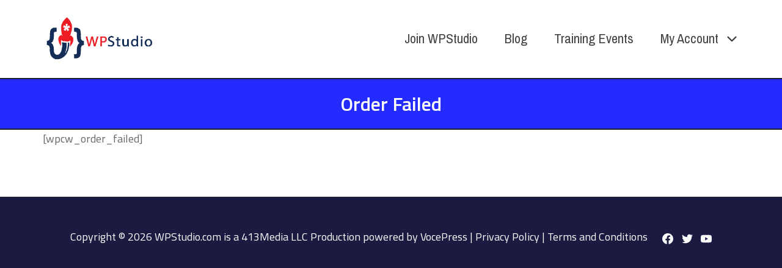

--- FILE ---
content_type: text/html; charset=UTF-8
request_url: https://wpstudio.com/order-failed-2/
body_size: 8012
content:
<!DOCTYPE html>
<html lang="en-US">
    <head>
        <meta charset="UTF-8">
        <meta name="viewport" content="width=device-width, initial-scale=1">
        <link rel="profile" href="http://gmpg.org/xfn/11">
        <title>Order Failed - WPStudio.com</title>

<meta name='robots' content='max-image-preview:large' />
<link rel='dns-prefetch' href='//fonts.googleapis.com' />
<link href='https://fonts.gstatic.com' crossorigin rel='preconnect' />
<style id='wp-img-auto-sizes-contain-inline-css' type='text/css'>
img:is([sizes=auto i],[sizes^="auto," i]){contain-intrinsic-size:3000px 1500px}
/*# sourceURL=wp-img-auto-sizes-contain-inline-css */
</style>
<link rel='stylesheet' id='bbp-default-css' href='//wpstudio.com/wp-content/plugins/bbpress/templates/default/css/bbpress.min.css' type='text/css' media='all' />
<link rel='stylesheet' id='if-menu-site-css-css' href='//wpstudio.com/wp-content/plugins/if-menu/assets/if-menu-site.css' type='text/css' media='all' />
<link rel='stylesheet' id='vocepress-google-fonts-css' href='//fonts.googleapis.com/css?family=Titillium+Web%3A100%2C100i%2C200%2C200i%2C300%2C300i%2C400%2C400i%2C500%2C500i%2C600%2C600i%2C700%2C700i%2C800%2C800i%2C900%2C900i%7CPragati+Narrow%3A100%2C100i%2C200%2C200i%2C300%2C300i%2C400%2C400i%2C500%2C500i%2C600%2C600i%2C700%2C700i%2C800%2C800i%2C900%2C900i&#038;subset=latin' type='text/css' media='all' />
<link rel='stylesheet' id='vocepress-css' href='//wpstudio.com/wp-content/themes/vocepress/assets/css/main.min.css' type='text/css' media='all' />
<style id='vocepress-inline-css' type='text/css'>
/* VocePress Dynamic CSS */
.has-vocepress-color-1-background-color{background-color:#1c1f2d}.has-vocepress-color-1-color{color:#1c1f2d}.has-vocepress-color-2-background-color{background-color:#ccc}.has-vocepress-color-2-color{color:#ccc}.has-vocepress-color-3-background-color{background-color:#72b44c}.has-vocepress-color-3-color{color:#72b44c}.has-vocepress-color-4-background-color{background-color:#e5231f}.has-vocepress-color-4-color{color:#e5231f}.has-vocepress-color-5-background-color{background-color:#10f900}.has-vocepress-color-5-color{color:#10f900}.has-vocepress-color-6-background-color{background-color:#6100ff}.has-vocepress-color-6-color{color:#6100ff}.has-vocepress-color-7-background-color{background-color:#fcfcfc}.has-vocepress-color-7-color{color:#fcfcfc}.has-vocepress-color-8-background-color{background-color:#f0e}.has-vocepress-color-8-color{color:#f0e}html{font-family:"Titillium Web",sans-serif;font-size:18px}.vocepress-header-logo .vocepress-logo-image{width:185px}.vocepress-header-main-bar-inner{padding:0 20px 0 0;background-color:rgba(204,204,204,0.6)}.vocepress-header-main-bar{font-family:"Titillium Web",sans-serif;font-size:18px}.vocepress-header-main-bar .menu .menu-item>.vocepress-menu-item-link{font-family:"Pragati Narrow",sans-serif;font-weight:800;font-size:24px}.vocepress-header-main-bar .menu>.menu-item .sub-menu{background-color:rgba(204,204,204,0.6)}.vocepress-header-main-bar a:not(.button),.vocepress-header-main-bar .vocepress-toggle,.vocepress-header-main-bar .menu>.menu-item .sub-menu a:not(.button){color:rgba(252,252,252,0.87)}.vocepress-header-main-bar a:not(.button):hover,.vocepress-header-main-bar a:not(.button):focus,.vocepress-header-main-bar .vocepress-toggle:hover,.vocepress-header-main-bar .vocepress-toggle:focus,.vocepress-header-main-bar .menu>.menu-item .sub-menu a:not(.button):hover,.vocepress-header-main-bar .menu>.menu-item .sub-menu a:not(.button):focus{color:#e5231f}.vocepress-header-bottom-bar{height:130px}.vocepress-header-bottom-bar-inner{padding:20px 20px 20px 20px;border-width:0 0 2px 0;background-color:rgba(255,255,255,0.6)}.vocepress-header-bottom-bar .vocepress-header-column>*{padding:0 22px}.vocepress-header-bottom-bar-row{margin:0 -22px}.vocepress-header-bottom-bar .vocepress-header-menu .menu-item{padding:0 22px}.vocepress-header-bottom-bar.vocepress-header-menu-highlight-background .vocepress-header-menu>.menu>.menu-item>.vocepress-menu-item-link,.vocepress-header-bottom-bar.vocepress-header-menu-highlight-border-top .vocepress-header-menu>.menu>.menu-item>.vocepress-menu-item-link,.vocepress-header-bottom-bar.vocepress-header-menu-highlight-border-bottom .vocepress-header-menu>.menu>.menu-item>.vocepress-menu-item-link{padding:0 22px}.vocepress-header-bottom-bar.vocepress-header-menu-highlight-none .vocepress-header-menu>.menu>.menu-item>.sub-menu,.vocepress-header-bottom-bar.vocepress-header-menu-highlight-underline .vocepress-header-menu>.menu>.menu-item>.sub-menu{margin-left:-22px}.vocepress-header-bottom-bar .menu .menu-item>.vocepress-menu-item-link{font-family:"Pragati Narrow",sans-serif;font-weight:500;font-size:24px}.vocepress-header-bottom-bar .menu>.menu-item .sub-menu{background-color:#e2e2e2;border-color:#ccc}.vocepress-header-bottom-bar *{border-color:#1c1f2d}.vocepress-header-bottom-bar a:not(.button),.vocepress-header-bottom-bar .vocepress-toggle,.vocepress-header-bottom-bar .menu>.menu-item .sub-menu a:not(.button){color:rgba(0,0,0,0.74)}.vocepress-hero-inner{min-height:50px;padding:20px 20px 20px 20px;border-width:0 0 2px 0;background-color:#232bff}.vocepress-hero *{border-color:#1c1f2d}.vocepress-hero{color:#fff}.vocepress-hero .page-title,.vocepress-hero .entry-title{color:#fff}.vocepress-content-inner{padding:0 0 80px 0}.vocepress-content-layout-wide .vocepress-gutenberg-content .entry-content{padding-left:0;padding-right:0}.vocepress-content-layout-wide .vocepress-gutenberg-content .entry-content>.alignfull{left:0;max-width:calc(100% + (2 * 0))}.vocepress-footer-widgets-bar-column{padding:0 21px}.vocepress-footer-widgets-bar-row{margin-left:-21px;margin-right:-21px;margin-bottom:-48px}.vocepress-footer-widgets-bar .widget{margin-bottom:48px}.vocepress-footer-bottom-bar-inner{padding:50px 20px 50px 20px;border-width:1px 0 0 0;background-color:#1b1b42;border-color:#1c1f2d}.vocepress-footer-bottom-bar-row{margin:0 -20px}.vocepress-footer-bottom-bar .vocepress-footer-column>*{padding:0 20px}.vocepress-footer-menu ul li{padding:0 20px}.vocepress-footer-bottom-bar{color:#fcfcfc}.vocepress-footer-bottom-bar a:not(.button){color:#fcfcfc}
/*# sourceURL=vocepress-inline-css */
</style>
<link rel='stylesheet' id='vocepress-pro-css' href='//wpstudio.com/wp-content/plugins/vocepress-pro/assets/css/pro.min.css' type='text/css' media='all' />
<style id='vocepress-pro-inline-css' type='text/css'>
/* VocePress Pro Dynamic CSS */
.vocepress-header-main .vocepress-header-sticky.vocepress-sticky-in-view .vocepress-section-inner{background-color:#fff}.vocepress-header-main .vocepress-header-sticky.vocepress-sticky-in-view *{border-color:#1c1f2d}
/*# sourceURL=vocepress-pro-inline-css */
</style>
<link rel='stylesheet' id='vocepress-child-css' href='//wpstudio.com/wp-content/themes/vocepress-child/style.css' type='text/css' media='all' />
<style id='generateblocks-inline-css' type='text/css'>
:root{--gb-container-width:1100px;}.gb-container .wp-block-image img{vertical-align:middle;}.gb-grid-wrapper .wp-block-image{margin-bottom:0;}.gb-highlight{background:none;}.gb-shape{line-height:0;}
/*# sourceURL=generateblocks-inline-css */
</style>
<link rel='stylesheet' id='pp-animate-css' href='//wpstudio.com/wp-content/plugins/bbpowerpack/assets/css/animate.min.css' type='text/css' media='all' />
<script type="text/javascript" src="//wpstudio.com/wp-includes/js/jquery/jquery.min.js" id="jquery-core-js"></script>
<script type="text/javascript" id="defend-wp-firewall-nonce-js-extra">
/* <![CDATA[ */
var defend_wp_firewall_nonce_obj = {"defend_wp_firewall_nonce":"7adf072d86","ajaxurl":"https://wpstudio.com/wp-admin/admin-ajax.php"};
//# sourceURL=defend-wp-firewall-nonce-js-extra
/* ]]> */
</script>
<script type="text/javascript" src="//wpstudio.com/wp-content/plugins/defend-wp-firewall/hooks/js/nonce.js" id="defend-wp-firewall-nonce-js"></script>
<script type="text/javascript" id="defend-wp-firewall-blocklist-common-js-extra">
/* <![CDATA[ */
var defend_wp_firewall_common_blocklist_obj = {"security":"2bc18b286f","ipify_ip":"","ajaxurl":"https://wpstudio.com/wp-admin/admin-ajax.php"};
//# sourceURL=defend-wp-firewall-blocklist-common-js-extra
/* ]]> */
</script>
<script type="text/javascript" src="//wpstudio.com/wp-content/plugins/defend-wp-firewall/hooks/js/blocklist-common.js" id="defend-wp-firewall-blocklist-common-js"></script>
<link rel="canonical" href="https://wpstudio.com/order-failed-2/" />
		<script>
			var bb_powerpack = {
				version: '2.40.10',
				getAjaxUrl: function() { return atob( 'aHR0cHM6Ly93cHN0dWRpby5jb20vd3AtYWRtaW4vYWRtaW4tYWpheC5waHA=' ); },
				callback: function() {},
				mapMarkerData: {},
				post_id: '25668',
				search_term: '',
				current_page: 'https://wpstudio.com/order-failed-2/',
				conditionals: {
					is_front_page: false,
					is_home: false,
					is_archive: false,
					current_post_type: '',
					is_tax: false,
										is_author: false,
					current_author: false,
					is_search: false,
									}
			};
		</script>
		<style type="text/css" id="vocepress-custom-css">

</style>
<link rel="icon" href="https://wpstudio.com/wp-content/uploads/2020/05/cropped-wpstudio-logo-small-32x32.png" sizes="32x32" />
<link rel="icon" href="https://wpstudio.com/wp-content/uploads/2020/05/cropped-wpstudio-logo-small-192x192.png" sizes="192x192" />
<link rel="apple-touch-icon" href="https://wpstudio.com/wp-content/uploads/2020/05/cropped-wpstudio-logo-small-180x180.png" />
<meta name="msapplication-TileImage" content="https://wpstudio.com/wp-content/uploads/2020/05/cropped-wpstudio-logo-small-270x270.png" />
		<style type="text/css" id="wp-custom-css">
			.blog #content,
.single-post #content,
.page-id-122 #content {
	margin-top:35px;
}
.mbfp-btn {
	border: 2px solid;
    border-radius: 15px;
    padding: 15px;
    font-weight: bold;
    background: yellow;
}
.grecaptcha-badge {
display: none !important;
}
.pp-notification-content a {
	color:#fff;
}
#bbpress-forums{
	margin-top:25px;
}
#bbpress-forums ul.bbp-forums, #bbpress-forums ul.bbp-lead-topic, #bbpress-forums ul.bbp-replies, #bbpress-forums ul.bbp-search-results, #bbpress-forums ul.bbp-topics {
	font-size:16px;
}
#bbpress-forums a{
	font-size:16px;
}
.bbp-replies .bbp-reply-content{
	font-size:18px;
	line-height:26px;
}
.nav-previous,
.nav-next{
	display:block;
	padding:15px;
	border:1px solid #ccc;
	background-color:#232bff;
	color:#fff;
	font-weight:bold;
	max-width:425px;
}
.nav-previous a:focus,
.nav-previous a:hover,
.nav-next a:focus,
.nav-next a:hover {
	color:#000 !important;
}
.entry-header {
	height:300px;
	overflow:hidden;
}
.studiodocs-single-wrap .entry-header {
	height:40px
}
#bbplp-preview-content{
	font-size:18px;
}		</style>
		    <style id='global-styles-inline-css' type='text/css'>
:root{--wp--preset--aspect-ratio--square: 1;--wp--preset--aspect-ratio--4-3: 4/3;--wp--preset--aspect-ratio--3-4: 3/4;--wp--preset--aspect-ratio--3-2: 3/2;--wp--preset--aspect-ratio--2-3: 2/3;--wp--preset--aspect-ratio--16-9: 16/9;--wp--preset--aspect-ratio--9-16: 9/16;--wp--preset--color--black: #000000;--wp--preset--color--cyan-bluish-gray: #abb8c3;--wp--preset--color--white: #ffffff;--wp--preset--color--pale-pink: #f78da7;--wp--preset--color--vivid-red: #cf2e2e;--wp--preset--color--luminous-vivid-orange: #ff6900;--wp--preset--color--luminous-vivid-amber: #fcb900;--wp--preset--color--light-green-cyan: #7bdcb5;--wp--preset--color--vivid-green-cyan: #00d084;--wp--preset--color--pale-cyan-blue: #8ed1fc;--wp--preset--color--vivid-cyan-blue: #0693e3;--wp--preset--color--vivid-purple: #9b51e0;--wp--preset--color--vocepress-color-1: #1c1f2d;--wp--preset--color--vocepress-color-2: #cccccc;--wp--preset--color--vocepress-color-3: #72b44c;--wp--preset--color--vocepress-color-4: #e5231f;--wp--preset--color--vocepress-color-5: #10f900;--wp--preset--color--vocepress-color-6: #6100ff;--wp--preset--color--vocepress-color-7: #fcfcfc;--wp--preset--color--vocepress-color-8: #ff00ee;--wp--preset--gradient--vivid-cyan-blue-to-vivid-purple: linear-gradient(135deg,rgb(6,147,227) 0%,rgb(155,81,224) 100%);--wp--preset--gradient--light-green-cyan-to-vivid-green-cyan: linear-gradient(135deg,rgb(122,220,180) 0%,rgb(0,208,130) 100%);--wp--preset--gradient--luminous-vivid-amber-to-luminous-vivid-orange: linear-gradient(135deg,rgb(252,185,0) 0%,rgb(255,105,0) 100%);--wp--preset--gradient--luminous-vivid-orange-to-vivid-red: linear-gradient(135deg,rgb(255,105,0) 0%,rgb(207,46,46) 100%);--wp--preset--gradient--very-light-gray-to-cyan-bluish-gray: linear-gradient(135deg,rgb(238,238,238) 0%,rgb(169,184,195) 100%);--wp--preset--gradient--cool-to-warm-spectrum: linear-gradient(135deg,rgb(74,234,220) 0%,rgb(151,120,209) 20%,rgb(207,42,186) 40%,rgb(238,44,130) 60%,rgb(251,105,98) 80%,rgb(254,248,76) 100%);--wp--preset--gradient--blush-light-purple: linear-gradient(135deg,rgb(255,206,236) 0%,rgb(152,150,240) 100%);--wp--preset--gradient--blush-bordeaux: linear-gradient(135deg,rgb(254,205,165) 0%,rgb(254,45,45) 50%,rgb(107,0,62) 100%);--wp--preset--gradient--luminous-dusk: linear-gradient(135deg,rgb(255,203,112) 0%,rgb(199,81,192) 50%,rgb(65,88,208) 100%);--wp--preset--gradient--pale-ocean: linear-gradient(135deg,rgb(255,245,203) 0%,rgb(182,227,212) 50%,rgb(51,167,181) 100%);--wp--preset--gradient--electric-grass: linear-gradient(135deg,rgb(202,248,128) 0%,rgb(113,206,126) 100%);--wp--preset--gradient--midnight: linear-gradient(135deg,rgb(2,3,129) 0%,rgb(40,116,252) 100%);--wp--preset--font-size--small: 15.3px;--wp--preset--font-size--medium: 21.6px;--wp--preset--font-size--large: 27px;--wp--preset--font-size--x-large: 42px;--wp--preset--font-size--regular: 18px;--wp--preset--font-size--huge: 36px;--wp--preset--spacing--20: 0.44rem;--wp--preset--spacing--30: 0.67rem;--wp--preset--spacing--40: 1rem;--wp--preset--spacing--50: 1.5rem;--wp--preset--spacing--60: 2.25rem;--wp--preset--spacing--70: 3.38rem;--wp--preset--spacing--80: 5.06rem;--wp--preset--shadow--natural: 6px 6px 9px rgba(0, 0, 0, 0.2);--wp--preset--shadow--deep: 12px 12px 50px rgba(0, 0, 0, 0.4);--wp--preset--shadow--sharp: 6px 6px 0px rgba(0, 0, 0, 0.2);--wp--preset--shadow--outlined: 6px 6px 0px -3px rgb(255, 255, 255), 6px 6px rgb(0, 0, 0);--wp--preset--shadow--crisp: 6px 6px 0px rgb(0, 0, 0);}:where(.is-layout-flex){gap: 0.5em;}:where(.is-layout-grid){gap: 0.5em;}body .is-layout-flex{display: flex;}.is-layout-flex{flex-wrap: wrap;align-items: center;}.is-layout-flex > :is(*, div){margin: 0;}body .is-layout-grid{display: grid;}.is-layout-grid > :is(*, div){margin: 0;}:where(.wp-block-columns.is-layout-flex){gap: 2em;}:where(.wp-block-columns.is-layout-grid){gap: 2em;}:where(.wp-block-post-template.is-layout-flex){gap: 1.25em;}:where(.wp-block-post-template.is-layout-grid){gap: 1.25em;}.has-black-color{color: var(--wp--preset--color--black) !important;}.has-cyan-bluish-gray-color{color: var(--wp--preset--color--cyan-bluish-gray) !important;}.has-white-color{color: var(--wp--preset--color--white) !important;}.has-pale-pink-color{color: var(--wp--preset--color--pale-pink) !important;}.has-vivid-red-color{color: var(--wp--preset--color--vivid-red) !important;}.has-luminous-vivid-orange-color{color: var(--wp--preset--color--luminous-vivid-orange) !important;}.has-luminous-vivid-amber-color{color: var(--wp--preset--color--luminous-vivid-amber) !important;}.has-light-green-cyan-color{color: var(--wp--preset--color--light-green-cyan) !important;}.has-vivid-green-cyan-color{color: var(--wp--preset--color--vivid-green-cyan) !important;}.has-pale-cyan-blue-color{color: var(--wp--preset--color--pale-cyan-blue) !important;}.has-vivid-cyan-blue-color{color: var(--wp--preset--color--vivid-cyan-blue) !important;}.has-vivid-purple-color{color: var(--wp--preset--color--vivid-purple) !important;}.has-black-background-color{background-color: var(--wp--preset--color--black) !important;}.has-cyan-bluish-gray-background-color{background-color: var(--wp--preset--color--cyan-bluish-gray) !important;}.has-white-background-color{background-color: var(--wp--preset--color--white) !important;}.has-pale-pink-background-color{background-color: var(--wp--preset--color--pale-pink) !important;}.has-vivid-red-background-color{background-color: var(--wp--preset--color--vivid-red) !important;}.has-luminous-vivid-orange-background-color{background-color: var(--wp--preset--color--luminous-vivid-orange) !important;}.has-luminous-vivid-amber-background-color{background-color: var(--wp--preset--color--luminous-vivid-amber) !important;}.has-light-green-cyan-background-color{background-color: var(--wp--preset--color--light-green-cyan) !important;}.has-vivid-green-cyan-background-color{background-color: var(--wp--preset--color--vivid-green-cyan) !important;}.has-pale-cyan-blue-background-color{background-color: var(--wp--preset--color--pale-cyan-blue) !important;}.has-vivid-cyan-blue-background-color{background-color: var(--wp--preset--color--vivid-cyan-blue) !important;}.has-vivid-purple-background-color{background-color: var(--wp--preset--color--vivid-purple) !important;}.has-black-border-color{border-color: var(--wp--preset--color--black) !important;}.has-cyan-bluish-gray-border-color{border-color: var(--wp--preset--color--cyan-bluish-gray) !important;}.has-white-border-color{border-color: var(--wp--preset--color--white) !important;}.has-pale-pink-border-color{border-color: var(--wp--preset--color--pale-pink) !important;}.has-vivid-red-border-color{border-color: var(--wp--preset--color--vivid-red) !important;}.has-luminous-vivid-orange-border-color{border-color: var(--wp--preset--color--luminous-vivid-orange) !important;}.has-luminous-vivid-amber-border-color{border-color: var(--wp--preset--color--luminous-vivid-amber) !important;}.has-light-green-cyan-border-color{border-color: var(--wp--preset--color--light-green-cyan) !important;}.has-vivid-green-cyan-border-color{border-color: var(--wp--preset--color--vivid-green-cyan) !important;}.has-pale-cyan-blue-border-color{border-color: var(--wp--preset--color--pale-cyan-blue) !important;}.has-vivid-cyan-blue-border-color{border-color: var(--wp--preset--color--vivid-cyan-blue) !important;}.has-vivid-purple-border-color{border-color: var(--wp--preset--color--vivid-purple) !important;}.has-vivid-cyan-blue-to-vivid-purple-gradient-background{background: var(--wp--preset--gradient--vivid-cyan-blue-to-vivid-purple) !important;}.has-light-green-cyan-to-vivid-green-cyan-gradient-background{background: var(--wp--preset--gradient--light-green-cyan-to-vivid-green-cyan) !important;}.has-luminous-vivid-amber-to-luminous-vivid-orange-gradient-background{background: var(--wp--preset--gradient--luminous-vivid-amber-to-luminous-vivid-orange) !important;}.has-luminous-vivid-orange-to-vivid-red-gradient-background{background: var(--wp--preset--gradient--luminous-vivid-orange-to-vivid-red) !important;}.has-very-light-gray-to-cyan-bluish-gray-gradient-background{background: var(--wp--preset--gradient--very-light-gray-to-cyan-bluish-gray) !important;}.has-cool-to-warm-spectrum-gradient-background{background: var(--wp--preset--gradient--cool-to-warm-spectrum) !important;}.has-blush-light-purple-gradient-background{background: var(--wp--preset--gradient--blush-light-purple) !important;}.has-blush-bordeaux-gradient-background{background: var(--wp--preset--gradient--blush-bordeaux) !important;}.has-luminous-dusk-gradient-background{background: var(--wp--preset--gradient--luminous-dusk) !important;}.has-pale-ocean-gradient-background{background: var(--wp--preset--gradient--pale-ocean) !important;}.has-electric-grass-gradient-background{background: var(--wp--preset--gradient--electric-grass) !important;}.has-midnight-gradient-background{background: var(--wp--preset--gradient--midnight) !important;}.has-small-font-size{font-size: var(--wp--preset--font-size--small) !important;}.has-medium-font-size{font-size: var(--wp--preset--font-size--medium) !important;}.has-large-font-size{font-size: var(--wp--preset--font-size--large) !important;}.has-x-large-font-size{font-size: var(--wp--preset--font-size--x-large) !important;}
/*# sourceURL=global-styles-inline-css */
</style>
</head>
    <body class="wp-singular page-template-default page page-id-25668 wp-custom-logo wp-embed-responsive wp-theme-vocepress wp-child-theme-vocepress-child ltr vocepress-pro-ver-1-1-3 fl-builder-2-10-0-5 fl-no-js group-blog vocepress-page-layout-full-width vocepress-ver-1-3-4">
        
<script type="text/javascript" id="bbp-swap-no-js-body-class">
	document.body.className = document.body.className.replace( 'bbp-no-js', 'bbp-js' );
</script>

	<a class="skip-link screen-reader-text" href="#content">Skip to content</a>
	<div id="vertical-header" class="vocepress-header-vertical vocepress-header-vertical-display-off-canvas vocepress-header-vertical-position-left vocepress-popup vocepress-text-align-left vocepress-header" itemscope itemtype="https://schema.org/WPHeader">
			<div class="vocepress-popup-background vocepress-popup-close"></div>
	
	<div class="vocepress-header-vertical-bar vocepress-header-section-vertical vocepress-popup-content">
		<div class="vocepress-header-section-vertical-column ">
											<div class="vocepress-header-vertical-bar-top vocepress-header-section-vertical-row">
					<div class="vocepress-header-search-bar vocepress-header-search">
	<form role="search" method="get" class="search-form" action="https://wpstudio.com/">
				<label>
					<span class="screen-reader-text">Search for:</span>
					<input type="search" class="search-field" placeholder="Search&hellip;" value="" name="s" />
				</label>
				<input type="submit" class="search-submit" value="Search" />
			<span class="vocepress-icon vocepress-search-icon" title="" aria-hidden="true"><svg xmlns="http://www.w3.org/2000/svg" viewBox="0 0 64 64" width="64" height="64"><path d="M26,46.1a20,20,0,1,1,20-20A20,20,0,0,1,26,46.1ZM63.4,58.5,48.2,43.3a3.67,3.67,0,0,0-2-.8A26.7,26.7,0,0,0,52,26a26,26,0,1,0-9.6,20.2,4.64,4.64,0,0,0,.8,2L58.4,63.4a1.93,1.93,0,0,0,2.8,0l2.1-2.1A1.86,1.86,0,0,0,63.4,58.5Z"/></svg></span></form></div>				</div>
															<div class="vocepress-header-vertical-bar-bottom vocepress-header-section-vertical-row">
									</div>
					</div>

			</div>
</div><div id="mobile-vertical-header" class="vocepress-header-mobile-vertical vocepress-header vocepress-popup vocepress-header-mobile-vertical-display-drawer vocepress-header-mobile-vertical-position-right vocepress-text-align-left" itemscope itemtype="https://schema.org/WPHeader">
			<div class="vocepress-popup-background vocepress-popup-close"></div>
	
	<div class="vocepress-header-mobile-vertical-bar vocepress-header-section-vertical vocepress-popup-content">
		<div class="vocepress-header-section-vertical-column">
			<div class="vocepress-header-mobile-vertical-bar-top vocepress-header-section-vertical-row">
				<nav class="vocepress-header-mobile-menu vocepress-header-menu site-navigation" itemtype="https://schema.org/SiteNavigationElement" itemscope role="navigation" aria-label="Mobile Header Menu">
	<ul id="menu-main-menu" class="menu vocepress-toggle-menu"><li class="menu-item"><a href="https://wpstudio.com/wpstudio-membership-options/" class="vocepress-menu-item-link "><span class="vocepress-menu-item-title">Join WPStudio</span></a></li>
<li class="menu-item"><a href="#" class="vocepress-menu-item-link "><span class="vocepress-menu-item-title">Blog</span></a></li>
<li class="menu-item"><a href="https://wpstudio.com/training-events/" class="vocepress-menu-item-link "><span class="vocepress-menu-item-title">Training Events</span></a></li>
<li class="menu-item menu-item-has-children"><a href="https://wpstudio.com/account-landing/" class="vocepress-menu-item-link "><span class="vocepress-menu-item-title">My Account</span></a><button class="vocepress-sub-menu-toggle vocepress-toggle"><span class="vocepress-icon vocepress-dropdown-sign" title="" aria-hidden="true"><svg xmlns="http://www.w3.org/2000/svg" viewBox="0 0 64 64" width="64" height="64"><path d="M32,43.71a3,3,0,0,1-2.12-.88L12.17,25.12a2,2,0,0,1,0-2.83l1.42-1.41a2,2,0,0,1,2.82,0L32,36.47,47.59,20.88a2,2,0,0,1,2.82,0l1.42,1.41a2,2,0,0,1,0,2.83L34.12,42.83A3,3,0,0,1,32,43.71Z"/></svg></span><span class="screen-reader-text">Expand / Collapse</span></button>
<ul class="sub-menu">
	<li class="menu-item"><a href="https://wpstudio.com/wp-login.php" class="vocepress-menu-item-link "><span class="vocepress-menu-item-title">Login</span></a></li>
</ul>
</li>
</ul></nav>			</div>
		</div>

			</div>
</div>
<!-- [vocepress-block-16530] --><div class="vocepress-block vocepress-block-16530">
<!-- Start of Woopra Code -->
<script>
  (function(){
    var t,i,e,n=window,o=document,a=arguments,s="script",r=["config","track","identify","visit","push","call","trackForm","trackClick"],c=function(){var t,i=this;for(i._e=[],t=0;r.length>t;t++)(function(t){i[t]=function(){return i._e.push([t].concat(Array.prototype.slice.call(arguments,0))),i}})(r[t])};for(n._w=n._w||{},t=0;a.length>t;t++)n._w[a[t]]=n[a[t]]=n[a[t]]||new c;i=o.createElement(s),i.async=1,i.src="//static.woopra.com/js/w.js",e=o.getElementsByTagName(s)[0],e.parentNode.insertBefore(i,e)
  })("woopra");

  woopra.config({
      domain: 'wpstudio.com'
  });
  woopra.track();
</script>
<!-- End of Woopra Code -->
</div><!-- [/vocepress-block-16530] -->
        <div id="canvas" class="vocepress-canvas">
            <div id="page" class="site">
                	<header id="masthead" class="vocepress-header site-header" role="banner" itemscope itemtype="https://schema.org/WPHeader">
		<div id="header" class="vocepress-header-main vocepress-header">
	<div id="vocepress-header-bottom-bar" class="vocepress-header-bottom-bar vocepress-header-section vocepress-section vocepress-section-default vocepress-header-menu-highlight-none vocepress-header-sticky vocepress-header-sticky-display-fixed"  data-height="130">

			<div class="vocepress-header-bottom-bar-inner vocepress-section-inner">
			<div class="vocepress-wrapper">
	
			<div class="vocepress-header-bottom-bar-row vocepress-header-row ">
														<div class="vocepress-header-bottom-bar-left vocepress-header-column">
						<div class="vocepress-header-logo site-branding menu">
	<div class="site-title menu-item h1">
		<a href="https://wpstudio.com/" rel="home" class="vocepress-menu-item-link">
				<span class="vocepress-default-logo vocepress-logo"><span class="vocepress-logo-image"><img width="560" height="233" src="https://wpstudio.com/wp-content/uploads/2021/03/WPSLogo-Horizontal-1.png" class="attachment-full size-full" alt="" decoding="async" fetchpriority="high" srcset="https://wpstudio.com/wp-content/uploads/2021/03/WPSLogo-Horizontal-1.png 560w, https://wpstudio.com/wp-content/uploads/2021/03/WPSLogo-Horizontal-1-300x125.png 300w" sizes="(max-width: 560px) 100vw, 560px" /></span><span class="screen-reader-text">WPStudio.com</span></span>
			<span class="vocepress-sticky-logo vocepress-logo"><span class="vocepress-logo-image"><img width="560" height="222" src="https://wpstudio.com/wp-content/uploads/2021/03/cropped-WPSLogo-Horizontal-1.png" class="attachment-full size-full" alt="" decoding="async" srcset="https://wpstudio.com/wp-content/uploads/2021/03/cropped-WPSLogo-Horizontal-1.png 560w, https://wpstudio.com/wp-content/uploads/2021/03/cropped-WPSLogo-Horizontal-1-300x119.png 300w" sizes="(max-width: 560px) 100vw, 560px" /></span><span class="screen-reader-text">WPStudio.com</span></span>
				</a>
	</div>
</div>					</div>
																			<div class="vocepress-header-bottom-bar-right vocepress-header-column">
						<nav class="vocepress-header-menu-1 vocepress-header-menu site-navigation" itemtype="https://schema.org/SiteNavigationElement" itemscope role="navigation" aria-label="Header Menu 1">
	<ul id="menu-main-menu-1" class="menu vocepress-hover-menu"><li class="menu-item"><a href="https://wpstudio.com/wpstudio-membership-options/" class="vocepress-menu-item-link "><span class="vocepress-menu-item-title">Join WPStudio</span></a></li>
<li class="menu-item"><a href="#" class="vocepress-menu-item-link "><span class="vocepress-menu-item-title">Blog</span></a></li>
<li class="menu-item"><a href="https://wpstudio.com/training-events/" class="vocepress-menu-item-link "><span class="vocepress-menu-item-title">Training Events</span></a></li>
<li class="menu-item menu-item-has-children"><a href="https://wpstudio.com/account-landing/" class="vocepress-menu-item-link "><span class="vocepress-menu-item-title">My Account</span><span class="vocepress-icon vocepress-dropdown-sign" title="" aria-hidden="true"><svg xmlns="http://www.w3.org/2000/svg" viewBox="0 0 64 64" width="64" height="64"><path d="M32,43.71a3,3,0,0,1-2.12-.88L12.17,25.12a2,2,0,0,1,0-2.83l1.42-1.41a2,2,0,0,1,2.82,0L32,36.47,47.59,20.88a2,2,0,0,1,2.82,0l1.42,1.41a2,2,0,0,1,0,2.83L34.12,42.83A3,3,0,0,1,32,43.71Z"/></svg></span></a>
<ul class="sub-menu">
	<li class="menu-item"><a href="https://wpstudio.com/wp-login.php" class="vocepress-menu-item-link "><span class="vocepress-menu-item-title">Login</span></a></li>
</ul>
</li>
</ul></nav>					</div>
							</div>

		</div>
	</div>
</div></div> <div id="mobile-header" class="vocepress-header-mobile vocepress-header">
		<div id="vocepress-header-mobile-main-bar" class="vocepress-header-mobile-main-bar vocepress-header-section vocepress-section vocepress-section-default"  data-height="60">
		<div class="vocepress-header-mobile-main-bar-inner vocepress-section-inner">
			<div class="vocepress-wrapper">
				<div class="vocepress-header-mobile-main-bar-row vocepress-header-row ">
																	<div class="vocepress-header-mobile-main-bar-left vocepress-header-column">
							<div class="vocepress-header-mobile-logo site-branding menu">
	<div class="site-title menu-item h1">
		<a href="https://wpstudio.com/" rel="home" class="vocepress-menu-item-link">
				<span class="vocepress-default-logo vocepress-logo"><span class="vocepress-logo-image"><img width="560" height="233" src="https://wpstudio.com/wp-content/uploads/2021/03/WPSLogo-Horizontal-1.png" class="attachment-full size-full" alt="" decoding="async" srcset="https://wpstudio.com/wp-content/uploads/2021/03/WPSLogo-Horizontal-1.png 560w, https://wpstudio.com/wp-content/uploads/2021/03/WPSLogo-Horizontal-1-300x125.png 300w" sizes="(max-width: 560px) 100vw, 560px" /></span><span class="screen-reader-text">WPStudio.com</span></span>
			<span class="vocepress-sticky-logo vocepress-logo"><span class="vocepress-logo-image"><img width="560" height="233" src="https://wpstudio.com/wp-content/uploads/2021/03/WPSLogo-Horizontal-1.png" class="attachment-full size-full" alt="" decoding="async" srcset="https://wpstudio.com/wp-content/uploads/2021/03/WPSLogo-Horizontal-1.png 560w, https://wpstudio.com/wp-content/uploads/2021/03/WPSLogo-Horizontal-1-300x125.png 300w" sizes="(max-width: 560px) 100vw, 560px" /></span><span class="screen-reader-text">WPStudio.com</span></span>
				</a>
	</div>
</div>						</div>
																							<div class="vocepress-header-mobile-main-bar-right vocepress-header-column">
							<div class="vocepress-header-mobile-vertical-toggle">
	<button class="vocepress-popup-toggle vocepress-toggle" data-target="mobile-vertical-header" aria-expanded="false">
		<span class="vocepress-icon vocepress-menu-icon" title="" aria-hidden="true"><svg xmlns="http://www.w3.org/2000/svg" viewBox="0 0 64 64" width="64" height="64"><path d="M60,35H4a2,2,0,0,1-2-2V31a2,2,0,0,1,2-2H60a2,2,0,0,1,2,2v2A2,2,0,0,1,60,35Zm0-22H4a2,2,0,0,1-2-2V9A2,2,0,0,1,4,7H60a2,2,0,0,1,2,2v2A2,2,0,0,1,60,13Zm0,44H4a2,2,0,0,1-2-2V53a2,2,0,0,1,2-2H60a2,2,0,0,1,2,2v2A2,2,0,0,1,60,57Z"/></svg></span>		<span class="screen-reader-text">Mobile Menu</span>
	</button>
</div>						</div>
									</div>
			</div>
		</div>
	</div>
</div>	</header>
	<section id="hero" class="vocepress-hero vocepress-section-default vocepress-text-align-center" role="region" aria-label="Hero Section">
	<div class="vocepress-hero-inner vocepress-section-inner">
		<div class="vocepress-wrapper">
			<div class="content-header left">
    <h1 class="entry-title">Order Failed</h1></div>		</div>
	</div>
</section><div id="content" class="vocepress-content site-content vocepress-section vocepress-section-default vocepress-content-layout-wide">
    <div class="vocepress-content-inner vocepress-section-inner">
        <div class="vocepress-wrapper">
                        <div class="vocepress-content-row"><div id="primary" class="content-area">
	<main id="main" class="site-main" role="main"><div id="page-25668" class="entry entry-page post-25668 page type-page status-publish hentry" role="article">
    <div class="entry-wrapper">
                <div class="entry-content">
            <p>[wpcw_order_failed]</p>
        </div>

            </div>
</div>	</main>
</div>			</div>

			
		</div>
	</div>
</div>	<footer id="colophon" class="site-footer vocepress-footer" role="contentinfo" itemscope itemtype="https://schema.org/WPFooter">
		<div id="vocepress-footer-bottom-bar" class="vocepress-footer-bottom-bar site-info vocepress-footer-section vocepress-section vocepress-section-default">
	<div class="vocepress-footer-bottom-bar-inner vocepress-section-inner">
		<div class="vocepress-wrapper">
			<div class="vocepress-footer-bottom-bar-row vocepress-footer-row vocepress-footer-row-with-center">
														<div class="vocepress-footer-bottom-bar-left vocepress-footer-bottom-bar-column">
											</div>
														<div class="vocepress-footer-bottom-bar-center vocepress-footer-bottom-bar-column">
						<div class="vocepress-footer-copyright">
	<div class="vocepress-footer-copyright-content">Copyright © 2026 <a href="https://wpstudio.com">WPStudio.com</a> is a 413Media LLC Production powered by <a href="https://wpstudio.com/themes/vocepress">VocePress</a> | <a href="https://wpstudio.com/privacy-policy">Privacy Policy</a> | <a href="https://wpstudio.com/terms-and-conditions/">Terms and Conditions</a>
</div>
</div><ul class="vocepress-footer-social menu">
	<li class="menu-item"><a href="https://www.facebook.com/wpstudiocom" class="vocepress-social-link vocepress-social-link--facebook" >
			<span class="vocepress-icon vocepress-menu-icon" title="Facebook" aria-hidden="true"><svg role="img" viewBox="0 0 24 24" xmlns="http://www.w3.org/2000/svg" width="24" height="24"><path d="M23.9981 11.9991C23.9981 5.37216 18.626 0 11.9991 0C5.37216 0 0 5.37216 0 11.9991C0 17.9882 4.38789 22.9522 10.1242 23.8524V15.4676H7.07758V11.9991H10.1242V9.35553C10.1242 6.34826 11.9156 4.68714 14.6564 4.68714C15.9692 4.68714 17.3424 4.92149 17.3424 4.92149V7.87439H15.8294C14.3388 7.87439 13.8739 8.79933 13.8739 9.74824V11.9991H17.2018L16.6698 15.4676H13.8739V23.8524C19.6103 22.9522 23.9981 17.9882 23.9981 11.9991Z"/></svg></span> 
			<span class="screen-reader-text">Facebook</span>
		</a></li><li class="menu-item"><a href="https://twitter.com/wpstudio" class="vocepress-social-link vocepress-social-link--twitter" >
			<span class="vocepress-icon vocepress-menu-icon" title="Twitter" aria-hidden="true"><svg aria-labelledby="simpleicons-twitter-icon" role="img" viewBox="0 0 24 24" xmlns="http://www.w3.org/2000/svg" width="24" height="24"><title id="simpleicons-twitter-icon">Twitter icon</title><path d="M23.954 4.569c-.885.389-1.83.654-2.825.775 1.014-.611 1.794-1.574 2.163-2.723-.951.555-2.005.959-3.127 1.184-.896-.959-2.173-1.559-3.591-1.559-2.717 0-4.92 2.203-4.92 4.917 0 .39.045.765.127 1.124C7.691 8.094 4.066 6.13 1.64 3.161c-.427.722-.666 1.561-.666 2.475 0 1.71.87 3.213 2.188 4.096-.807-.026-1.566-.248-2.228-.616v.061c0 2.385 1.693 4.374 3.946 4.827-.413.111-.849.171-1.296.171-.314 0-.615-.03-.916-.086.631 1.953 2.445 3.377 4.604 3.417-1.68 1.319-3.809 2.105-6.102 2.105-.39 0-.779-.023-1.17-.067 2.189 1.394 4.768 2.209 7.557 2.209 9.054 0 13.999-7.496 13.999-13.986 0-.209 0-.42-.015-.63.961-.689 1.8-1.56 2.46-2.548l-.047-.02z"/></svg></span> 
			<span class="screen-reader-text">Twitter</span>
		</a></li><li class="menu-item"><a href="https://www.youtube.com/channel/UCMkiowYKD80Li9pfbLJZlbw" class="vocepress-social-link vocepress-social-link--youtube" >
			<span class="vocepress-icon vocepress-menu-icon" title="Youtube" aria-hidden="true"><svg aria-labelledby="simpleicons-youtube-icon" role="img" xmlns="http://www.w3.org/2000/svg" viewBox="0 0 24 24" width="24" height="24"><title id="simpleicons-youtube-icon">YouTube icon</title><path class="a" d="M23.495 6.205a3.007 3.007 0 0 0-2.088-2.088c-1.87-.501-9.396-.501-9.396-.501s-7.507-.01-9.396.501A3.007 3.007 0 0 0 .527 6.205a31.247 31.247 0 0 0-.522 5.805 31.247 31.247 0 0 0 .522 5.783 3.007 3.007 0 0 0 2.088 2.088c1.868.502 9.396.502 9.396.502s7.506 0 9.396-.502a3.007 3.007 0 0 0 2.088-2.088 31.247 31.247 0 0 0 .5-5.783 31.247 31.247 0 0 0-.5-5.805zM9.609 15.601V8.408l6.264 3.602z"/></svg></span> 
			<span class="screen-reader-text">Youtube</span>
		</a></li></ul>					</div>
														<div class="vocepress-footer-bottom-bar-right vocepress-footer-bottom-bar-column">
											</div>
							</div>
		</div>
	</div>
</div>	</footer>
	        </div>
    </div>

    
<a href="#page" class="vocepress-scroll-to-top vocepress-scroll-to-top-position-right vocepress-scroll-to-top-display-sticky">
	<span class="vocepress-icon " title="" aria-hidden="true"><svg xmlns="http://www.w3.org/2000/svg" viewBox="0 0 64 64" width="64" height="64"><path d="M32,20.3a3,3,0,0,0-2.12.88L12.17,38.89a2,2,0,0,0,0,2.83h0l1.42,1.41a2,2,0,0,0,2.82,0L32,27.54,47.59,43.13a2,2,0,0,0,2.82,0l1.42-1.41a2,2,0,0,0,0-2.83h0L34.12,21.18A3,3,0,0,0,32,20.3Z"/></svg></span>	<span class="screen-reader-text">Back to Top</span>
</a><script type="speculationrules">
{"prefetch":[{"source":"document","where":{"and":[{"href_matches":"/*"},{"not":{"href_matches":["/wp-*.php","/wp-admin/*","/wp-content/uploads/*","/wp-content/*","/wp-content/plugins/*","/wp-content/themes/vocepress-child/*","/wp-content/themes/vocepress/*","/*\\?(.+)"]}},{"not":{"selector_matches":"a[rel~=\"nofollow\"]"}},{"not":{"selector_matches":".no-prefetch, .no-prefetch a"}}]},"eagerness":"conservative"}]}
</script>

<script type="text/javascript" id="vocepress-js-extra">
/* <![CDATA[ */
var vocepressConfig = {"breakpoints":{"mobile":500,"tablet":768,"desktop":1024}};
//# sourceURL=vocepress-js-extra
/* ]]> */
</script>
<script type="text/javascript" src="//wpstudio.com/wp-content/themes/vocepress/assets/js/main.min.js" id="vocepress-js"></script>
<script type="text/javascript" id="vocepress-pro-js-extra">
/* <![CDATA[ */
var vocepressProConfig = {"ajaxURL":"https://wpstudio.com/wp-admin/admin-ajax.php","stickyHeader":{"bar":"bottom","normalHeight":130,"stickyHeight":72,"stickyDisplay":"fixed","logoNormalWidth":185,"logoStickyWidth":165,"containedWidth":1140},"blogFeaturedPosts":{"tinySlider":{"autoplay":false,"autoplayTimeout":3000,"mode":"gallery","items":1}}};
//# sourceURL=vocepress-pro-js-extra
/* ]]> */
</script>
<script type="text/javascript" src="//wpstudio.com/wp-content/plugins/vocepress-pro/assets/js/pro.min.js" id="vocepress-pro-js"></script>
    </body>
</html>

--- FILE ---
content_type: text/css
request_url: https://wpstudio.com/wp-content/themes/vocepress/assets/css/main.min.css
body_size: 9541
content:
*{border-color:rgba(0,0,0,.1)}*,:after,:before{box-sizing:border-box}:focus{outline:0}html{min-height:100vh;font-family:-apple-system,BlinkMacSystemFont,"Segoe UI",Roboto,Oxygen-Sans,Ubuntu,Cantarell,"Helvetica Neue",sans-serif;font-size:15px;font-style:normal;font-weight:400;line-height:1.7;letter-spacing:0;text-transform:none}body{position:relative;margin:0;background-color:#fff;color:#666;min-height:100vh;overflow-wrap:break-word;word-wrap:break-word}p{margin:0 0 1.5rem}h1,h2,h3,h4,h5,h6{margin:0 0 1.5rem;color:#333}h1 a,h2 a,h3 a,h4 a,h5 a,h6 a{color:#333}h1 a:focus,h1 a:hover,h2 a:focus,h2 a:hover,h3 a:focus,h3 a:hover,h4 a:focus,h4 a:hover,h5 a:focus,h5 a:hover,h6 a:focus,h6 a:hover{color:#06c}h1{font-size:32px;font-style:normal;font-weight:600;line-height:1.3;letter-spacing:0;text-transform:none}h2{font-size:27px;font-style:normal;font-weight:600;line-height:1.4;letter-spacing:0;text-transform:none}h3{font-size:22px;font-style:normal;font-weight:600;line-height:1.5;letter-spacing:0;text-transform:none}h4{font-size:17px;font-style:normal;font-weight:600;line-height:1.6;letter-spacing:0;text-transform:none}h5,h6{font-size:17px;font-style:normal;font-weight:600;line-height:1.6;letter-spacing:0;text-transform:none;font-size:1rem;font-weight:700}hr{margin:1.5rem 0;border:none;border-color:inherit;border-bottom-width:1px;border-bottom-style:solid}blockquote{margin:0 0 1.5rem;font-size:1.2em;font-style:italic;font-weight:300;line-height:1.6}blockquote>:last-child{margin-bottom:0}blockquote p{margin:0 0 1em}blockquote cite{display:block;font-size:.85rem;opacity:.75}ol,ul{margin:0 0 1.5rem;padding-left:2rem}li>ol,li>ul{margin-top:0;margin-bottom:0}table{width:100%;margin:0 0 1.5rem;border-collapse:separate;border-spacing:0;border-width:1px;border-style:solid;border-bottom:none}table td,table th{padding:.75rem;border:none;border-bottom-width:1px;border-bottom-style:solid;border-color:inherit}table th{font-weight:600;text-align:initial;color:#333}table th a{color:#333}table th a:focus,table th a:hover{color:#06c}img,video{max-width:100%;height:auto}img{vertical-align:middle}iframe{border:none}pre{max-width:100%;margin:0 0 1.5rem;padding:1.5em;overflow:auto;font-size:1em;font-family:monospace;background-color:rgba(0,0,0,.05)}code{background-color:rgba(0,0,0,.05)}a{background-color:transparent;text-decoration:none;color:#06c;transition:all .25s;-webkit-backface-visibility:hidden;backface-visibility:hidden}a:focus,a:hover{color:#333}figure{margin:0}figcaption,figure[class*=wp-block-] figcaption{width:100%;margin:.5em 0 0;color:inherit;font-size:.85em;font-style:italic;text-align:center;word-break:break-all;color:inherit;opacity:.75}address{margin:0 0 1.5rem}dt{font-weight:600}ins,mark{background-color:transparent;color:inherit;font-weight:600;text-decoration:none}sub,sup{font-size:75%;line-height:0;position:relative;vertical-align:baseline}sub{bottom:-.25em}sup{top:-.5em}svg{vertical-align:middle}::-moz-selection{background-color:#06c;color:#fff}::selection{background-color:#06c;color:#fff}::-webkit-input-placeholder{opacity:.75;color:inherit}::-moz-placeholder{opacity:.75;color:inherit}:-ms-input-placeholder{opacity:.75;color:inherit}::-ms-input-placeholder{opacity:.75;color:inherit}::placeholder{opacity:.75;color:inherit}fieldset{padding:0;margin:0 0 1.25rem;border:0}legend{font-size:22px;font-style:normal;font-weight:600;line-height:1.5;letter-spacing:0;text-transform:none;margin:0 0 1.25rem;color:#333}.button,a.button,a.wp-block-button__link,button,input[type=button],input[type=reset],input[type=submit]{display:inline-block;cursor:pointer;-webkit-appearance:none;-moz-appearance:none;appearance:none;padding:10px 20px;border-width:1px;border-style:solid;border-radius:3px;color:#fff;background-color:#06c;border-color:#06c;font-family:inherit;font-size:1rem;font-style:normal;font-weight:600;line-height:normal;letter-spacing:0;text-transform:none;text-align:center;transition:all .25s;-webkit-backface-visibility:hidden;backface-visibility:hidden}.button:focus,.button:hover,a.button:focus,a.button:hover,a.wp-block-button__link:focus,a.wp-block-button__link:hover,button:focus,button:hover,input[type=button]:focus,input[type=button]:hover,input[type=reset]:focus,input[type=reset]:hover,input[type=submit]:focus,input[type=submit]:hover{color:#fff;background-color:#004c99;border-color:#004c99}.input,input:not([type]),input[type=""],input[type=color],input[type=date],input[type=datetime-local],input[type=email],input[type=month],input[type=number],input[type=password],input[type=search],input[type=tel],input[type=text],input[type=time],input[type=url],input[type=week]{display:inline-block;max-width:100%;-webkit-appearance:none;-moz-appearance:none;appearance:none;transition:all .25s;-webkit-backface-visibility:hidden;backface-visibility:hidden;padding:10px 12px;border-width:1px;border-style:solid;border-color:inherit;border-radius:3px;color:inherit;background-color:#fff;font-family:inherit;font-size:inherit;font-style:inherit;font-weight:inherit;line-height:normal;letter-spacing:inherit;text-transform:inherit;vertical-align:middle}.input:focus,input:not([type]):focus,input[type=""]:focus,input[type=color]:focus,input[type=date]:focus,input[type=datetime-local]:focus,input[type=email]:focus,input[type=month]:focus,input[type=number]:focus,input[type=password]:focus,input[type=search]:focus,input[type=tel]:focus,input[type=text]:focus,input[type=time]:focus,input[type=url]:focus,input[type=week]:focus{border-color:#666}textarea{display:inline-block;max-width:100%;-webkit-appearance:none;-moz-appearance:none;appearance:none;transition:all .25s;-webkit-backface-visibility:hidden;backface-visibility:hidden;padding:10px 12px;border-width:1px;border-style:solid;border-color:inherit;border-radius:3px;color:inherit;background-color:#fff;font-family:inherit;font-size:inherit;font-style:inherit;font-weight:inherit;line-height:normal;letter-spacing:inherit;text-transform:inherit;vertical-align:middle;line-height:inherit}textarea:focus{border-color:#666}select{display:inline-block;max-width:100%;-webkit-appearance:none;-moz-appearance:none;appearance:none;transition:all .25s;-webkit-backface-visibility:hidden;backface-visibility:hidden;padding:10px 12px;border-width:1px;border-style:solid;border-color:inherit;border-radius:3px;color:inherit;background-color:#fff;font-family:inherit;font-size:inherit;font-style:inherit;font-weight:inherit;line-height:normal;letter-spacing:inherit;text-transform:inherit;vertical-align:middle;background-image:url([data-uri]);background-position:center right;background-repeat:no-repeat;background-size:1.8em 1.2em;padding-right:1.8em}select:focus{border-color:#666}select[multiple]{background:0 0;padding-right:0}span.select2-container{display:block;text-align:start}span.select2-container .selection{display:block;border-color:inherit}span.select2-container .dropdown-wrapper{margin-top:-1px}span.select2-container .select2-selection{display:inline-block;max-width:100%;-webkit-appearance:none;-moz-appearance:none;appearance:none;transition:all .25s;-webkit-backface-visibility:hidden;backface-visibility:hidden;padding:10px 12px;border-width:1px;border-style:solid;border-color:inherit;border-radius:3px;font-family:inherit;font-size:inherit;font-style:inherit;font-weight:inherit;line-height:normal;letter-spacing:inherit;text-transform:inherit;vertical-align:middle;background-image:url([data-uri]);background-position:center right;background-repeat:no-repeat;background-size:1.8em 1.2em;padding-right:1.8em;display:block;height:auto}span.select2-container.select2-container--open .select2-selection{border-color:inherit;background-color:rgba(0,0,0,.05)}span.select2-container .select2-selection--single .select2-selection__rendered{padding-left:0;padding-right:0;font:inherit;color:inherit}span.select2-container .select2-selection--single .select2-selection__placeholder:empty{display:inline-block}span.select2-container .select2-selection--single .select2-selection__arrow{display:none}span.select2-container .select2-selection--multiple{border-color:inherit}span.select2-container .select2-selection--multiple .select2-selection__rendered{display:block;padding:0;font:inherit;color:inherit;margin:-.75em -.25em -.25em}span.select2-container .select2-selection--multiple .select2-selection__rendered li{margin:.5em .5em 0 0}span.select2-container .select2-selection--multiple .select2-selection__rendered li.select2-search{padding:.25em}span.select2-container .select2-selection--multiple .select2-selection__rendered li.select2-search input{vertical-align:bottom}span.select2-container .select2-selection--multiple .select2-selection__rendered li.select2-selection__choice{padding:.25em .5em;border:none;border-radius:0;background-color:rgba(0,0,0,.05)}span.select2-container .select2-selection--multiple .select2-selection__choice__remove{color:inherit;font-weight:inherit;margin-right:.25em}span.select2-container .select2-dropdown{border-width:1px;border-style:solid;border-color:inherit;overflow:hidden}span.select2-container .select2-dropdown .select2-search{padding:0}span.select2-container .select2-dropdown .select2-search .select2-search__field{border:none;border-radius:0;padding:.5em}span.select2-container .select2-dropdown .select2-results .select2-results__option{padding:.5em;line-height:normal}span.select2-container .select2-dropdown .select2-results .select2-results__option--highlighted{background-color:rgba(0,0,0,.025);color:inherit}span.select2-container .select2-dropdown .select2-results .select2-results__option[aria-selected=true]{background-color:rgba(0,0,0,.05)}span.select2-container .select2-dropdown--below{border-top:none;border-top-left-radius:0!important;border-top-right-radius:0!important}span.select2-container .select2-dropdown--below .select2-search{border-bottom:inherit}span.select2-container .select2-dropdown--above{border-bottom:none;border-bottom-left-radius:0!important;border-bottom-right-radius:0!important}span.select2-container .select2-dropdown--above .select2-results{border-top:inherit}.using-keyboard :focus{outline:thin dotted}.screen-reader-text{border:0;clip:rect(1px,1px,1px,1px);-webkit-clip-path:inset(50%);clip-path:inset(50%);height:1px;margin:-1px;overflow:hidden;padding:0;position:absolute!important;width:1px;word-wrap:normal!important;transition:none}.screen-reader-text:focus{background-color:#eee;clip:auto!important;-webkit-clip-path:none;clip-path:none;color:#444;display:block;font-size:1em;height:auto;left:5px;line-height:normal;padding:15px 23px 14px;text-decoration:none;top:5px;width:auto;z-index:100000}#content[tabindex="-1"]:focus{outline:0}.comment-content .wp-smiley,.entry-content .wp-smiley,.page-content .wp-smiley{border:none;margin-bottom:0;margin-top:0;padding:0}.sticky{visibility:visible}.bypostauthor{visibility:visible}.vocepress-text-align-left{text-align:left}.vocepress-text-align-center{text-align:center}.vocepress-text-align-right{text-align:right}@media screen and (min-width:1024px){.vocepress-hide-on-desktop{display:none!important}}@media screen and (min-width:500px) and (max-width:1023px){.vocepress-hide-on-tablet{display:none!important}}@media screen and (max-width:499px){.vocepress-hide-on-mobile{display:none!important}}.vocepress-font-smoothing,.vocepress-font-smoothing-1{-webkit-font-smoothing:antialiased;-moz-osx-font-smoothing:grayscale}.h1{font-size:32px;font-style:normal;font-weight:600;line-height:1.3;letter-spacing:0;text-transform:none}.h2{font-size:27px;font-style:normal;font-weight:600;line-height:1.4;letter-spacing:0;text-transform:none}.h3{font-size:22px;font-style:normal;font-weight:600;line-height:1.5;letter-spacing:0;text-transform:none}.h4{font-size:17px;font-style:normal;font-weight:600;line-height:1.6;letter-spacing:0;text-transform:none}.h5,.h6{font-size:17px;font-style:normal;font-weight:600;line-height:1.6;letter-spacing:0;text-transform:none}.h1,.h2,.h3,.h4,.h5,.h6{color:#333}.h1 a,.h2 a,.h3 a,.h4 a,.h5 a,.h6 a{color:#333}.h1 a:focus,.h1 a:hover,.h2 a:focus,.h2 a:hover,.h3 a:focus,.h3 a:hover,.h4 a:focus,.h4 a:hover,.h5 a:focus,.h5 a:hover,.h6 a:focus,.h6 a:hover{color:#06c}.title{font-size:32px;font-style:normal;font-weight:600;line-height:1.3;letter-spacing:0;text-transform:none}.small-title{font-size:22px;font-style:normal;font-weight:600;line-height:1.5;letter-spacing:0;text-transform:none}.vocepress-float-container:after,.vocepress-float-container:before{content:"";display:table}.vocepress-float-container:after{clear:both}.page-title{font-size:32px;font-style:normal;font-weight:600;line-height:1.3;letter-spacing:0;text-transform:none}.page-title .vocepress-author-archive-avatar{margin-bottom:.5em}.page-title .vocepress-author-archive-avatar .avatar{width:5rem;height:5rem;border-radius:50%}.site-main>.content-header{margin:0 0 6rem}.content-header>*{margin-bottom:1.5rem}.content-header>:last-child{margin-bottom:0}.content-header .page-title{font-size:32px;font-style:normal;font-weight:600;line-height:1.3;letter-spacing:0;text-transform:none}.content-header .excerpt{font-size:1.1em}.content-header .archive-description>:last-child{margin-bottom:0}.search-form{display:block;position:relative;max-width:100%}.search-form .vocepress-search-icon{position:absolute;top:50%;left:0;margin:-.5em 0 0 .75em}.search-form .search-field{width:100%;padding-left:2.5em}.search-form>label+input[type=submit]{display:none}.tagcloud{margin-top:-.5em}.tagcloud a{display:inline-block;padding:.25em .5em;margin:.5em .5em 0 0;font-size:1rem!important;line-height:normal;background-color:rgba(0,0,0,.05);color:inherit}.tagcloud a:focus,.tagcloud a:hover{color:#06c}.vocepress-social-links{letter-spacing:0}.vocepress-social-links a{margin-left:.75em;display:inline-block}.vocepress-social-links a:first-child{margin-left:0!important}button.vocepress-toggle{border:none;border-radius:0;margin:0;padding:0;width:auto;overflow:visible;background:0 0;font:inherit;line-height:inherit;text-align:inherit;cursor:pointer;-webkit-appearance:none;color:#06c}button.vocepress-toggle:hover{outline:0}button.vocepress-toggle:focus,button.vocepress-toggle:hover{background:inherit;color:#333}.menu,.sub-menu{list-style:none;margin:0;padding:0}.vocepress-icon{display:inline-block;width:1em;height:1em;line-height:1;text-align:center;vertical-align:middle}.vocepress-icon svg{display:inline-block;width:100%;height:100%;vertical-align:top}.vocepress-icon svg:not([stroke-width]){stroke-width:0}.vocepress-icon svg:not([stroke]){stroke:currentColor}.vocepress-icon svg:not([fill]){fill:currentColor}.vocepress-menu-icon{font-size:18px;vertical-align:-.1em}.vocepress-breadcrumb{list-style:none;margin:0;padding:0;margin-bottom:1rem;font-size:.85em}.vocepress-breadcrumb li{display:inline-block;max-width:15em;text-overflow:ellipsis;overflow:hidden;white-space:nowrap}.vocepress-breadcrumb li:after{margin:0 .5em;content:"\00bb";opacity:.5}.vocepress-breadcrumb li:last-child:after{display:none}.comments-area{margin-top:6em}.comments-title{position:relative;font-size:22px;font-style:normal;font-weight:600;line-height:1.5;letter-spacing:0;text-transform:none}.comment-reply-title{font-size:22px;font-style:normal;font-weight:600;line-height:1.5;letter-spacing:0;text-transform:none}.comment-reply-title small{margin-left:1em;font-size:12px}.comment-list,.comment-list ol,.comment-list ul{list-style:none;margin:0;padding:0}.comment-list li{border-top-width:1px;border-top-style:solid}.comment-list>li:first-child{border-top:none}.comment-list ol,.comment-list ul{padding-left:1.25em}.comment-list ol li,.comment-list ul li{border-top-width:1px;border-top-style:solid}@media screen and (min-width:500px){.comment-list ol,.comment-list ul{padding-left:65px}}.comment-body{position:relative;padding:1.25em 0}.comment-body .reply{position:absolute;top:0;right:0;margin:1.25em 0 0 0}.comment-body .reply a{font-size:90%;color:inherit}.comment-body .reply a:focus,.comment-body .reply a:hover{color:#06c}@media screen and (min-width:500px){.comment-body .reply{margin-top:2em}}@media screen and (min-width:500px){.comment-body{padding:2em 0}}@media screen and (min-width:500px){.comment-content{padding-left:65px}}.comment-content>:last-child{margin-bottom:0}.comment-meta{position:relative;padding-right:50px;margin-bottom:1em;min-height:50px}@media screen and (min-width:500px){.comment-meta{padding-left:65px}}.comment-author{color:#333}.comment-author a{color:#333}.comment-author a:focus,.comment-author a:hover{color:#06c}.comment-author .avatar{width:2em;height:2em;margin-right:.5em;border-radius:50%}@media screen and (min-width:500px){.comment-author .avatar{position:absolute;top:0;left:0;height:50px;width:50px}}.comment-author .fn{font-weight:600}.comment-author .says{display:none}.comment-metadata{margin:.25em 0;font-size:.85em;line-height:1.7;color:inherit}.comment-metadata a{color:inherit}.comment-metadata a:focus,.comment-metadata a:hover{color:#06c}.comment-metadata>*{position:relative;display:inline-block}.comment-metadata>:before{content:"\2022";margin:0 .5em}.comment-metadata>:first-child:before{display:none}.comment-respond{padding-top:1.5em}.comment-list .comment-respond,.comment-list~.comment-respond{border-top-width:1px;border-top-style:solid}.comment:not(:last-child) .comment-respond{padding-bottom:2em}.comment-respond .form-submit{margin-bottom:0}.comment-respond label{display:block;width:120px}@media screen and (min-width:768px){.comment-respond label{display:inline-block}}.comment-respond .comment-form-cookies-consent label{width:auto;margin-left:.5em}.comment-form #comment{height:6em;width:100%}.nav-links a{color:inherit}.nav-links a:focus,.nav-links a:hover{color:#06c}.nav-links .current{color:#333}.navigation{margin:3rem 0 0}.navigation .nav-links:after,.navigation .nav-links:before{content:"";display:table}.navigation .nav-links:after{clear:both}.navigation .nav-links a{background-color:transparent;color:inherit}.navigation .nav-links a:focus,.navigation .nav-links a:hover{background-color:transparent;color:#06c;border-color:currentColor}@media screen and (min-width:500px){.navigation .nav-links .nav-next,.navigation .nav-links .nav-previous{width:50%}.navigation .nav-links .nav-previous{float:right;text-align:right;padding-left:20px}.navigation .nav-links .nav-next{float:left;text-align:left;padding-right:20px}}.navigation.pagination{text-align:center}.navigation.pagination .nav-links{display:inline-block}.navigation.pagination .nav-links:after,.navigation.pagination .nav-links:before{content:"";display:table}.navigation.pagination .nav-links:after{clear:both}.navigation.pagination .page-numbers{display:block;min-width:2em;margin-right:.5em;padding:.5em;float:left;text-decoration:none;line-height:1;border-width:1px;border-style:solid;color:inherit}.navigation.pagination .page-numbers:last-child{margin-right:0}.navigation.pagination .current{background-color:rgba(0,0,0,.05);color:#333}[id=wpadminbar]{position:fixed!important}.size-auto,.size-full,.size-large,.size-medium,.size-thumbnail{max-width:100%;height:auto}.alignleft{float:left;margin:0 1.25em 0 0}.alignright{float:right;margin:0 0 0 1.25em}.aligncenter{display:block;clear:both;margin:0 auto}.wp-caption{margin-bottom:1em;max-width:100%}.wp-caption img[class*=wp-image-]{display:block;margin-left:auto;margin-right:auto}.wp-caption .wp-caption-text{margin:.5em 0;font-size:.85em;font-style:italic;text-align:center}.gallery{margin:1.25rem -5px}.gallery img{display:block;width:100%}.gallery-item{display:inline-block;padding:5px;text-align:center;vertical-align:top;width:100%}.gallery-columns-2 .gallery-item{max-width:50%}.gallery-columns-3 .gallery-item{max-width:33.33%}.gallery-columns-4 .gallery-item{max-width:25%}.gallery-columns-5 .gallery-item{max-width:20%}.gallery-columns-6 .gallery-item{max-width:16.66%}.gallery-columns-7 .gallery-item{max-width:14.28%}.gallery-columns-8 .gallery-item{max-width:12.5%}.gallery-columns-9 .gallery-item{max-width:11.11%}.gallery-caption{display:block}.mejs-button>button{background-color:transparent!important;color:inherit!important}.wpview{margin:0}.vocepress-oembed{margin:0 0 1.25em}.vocepress-oembed-video{position:relative;padding-top:56.25%}.vocepress-oembed-video>*{position:absolute;top:0;bottom:0;left:0;right:0;width:100%;height:100%}#canvas{min-height:100vh;overflow:hidden;transition:-webkit-transform .25s;transition:transform .25s;transition:transform .25s,-webkit-transform .25s;-webkit-backface-visibility:hidden;backface-visibility:hidden}#page{position:relative;background-color:#fff;transition:-webkit-transform .25s;transition:transform .25s;transition:transform .25s,-webkit-transform .25s;-webkit-backface-visibility:hidden;backface-visibility:hidden}body.vocepress-page-layout-boxed{background-color:rgba(0,0,0,.1);background-position:center center;background-size:cover;background-repeat:no-repeat;background-attachment:fixed}body.vocepress-page-layout-boxed #page{margin-left:auto;margin-right:auto;max-width:100%;width:1400px;box-shadow:0 0 30px 0 rgba(0,0,0,.05)}.vocepress-popup{position:fixed;z-index:100;top:0;right:0;bottom:0;left:0;opacity:0;visibility:hidden;transition:opacity .25s,visibility 0s .25s;-webkit-backface-visibility:hidden;backface-visibility:hidden}.vocepress-popup.vocepress-popup-active{opacity:1;visibility:visible;transition:opacity .25s,visibility 0s 0s;-webkit-backface-visibility:hidden;backface-visibility:hidden}.admin-bar .vocepress-popup{top:32px}@media screen and (max-width:782px){.admin-bar .vocepress-popup{top:46px}}.vocepress-popup-background{position:absolute;top:0;right:0;bottom:0;left:0;background-color:rgba(0,0,0,.5);color:#fff}.vocepress-toggle.vocepress-popup-close-icon{position:absolute;top:0;right:0;margin:1.25rem;font-size:1.5rem}.vocepress-toggle.vocepress-popup-close-icon{line-height:1;background-color:transparent!important;color:inherit!important;opacity:1}.vocepress-toggle.vocepress-popup-close-icon:focus,.vocepress-toggle.vocepress-popup-close-icon:hover{opacity:.8}.vocepress-popup-content{position:relative}.vocepress-wrapper{position:relative;margin-left:auto;margin-right:auto;max-width:100%;width:1140px}.vocepress-wrapper:after,.vocepress-wrapper:before{content:"";display:table}.vocepress-wrapper:after{clear:both}.vocepress-section-full-width>.vocepress-section-inner>.vocepress-wrapper{width:100%}.vocepress-section-narrow>.vocepress-section-inner>.vocepress-wrapper{width:720px}.vocepress-section-contained>.vocepress-section-inner{margin-left:auto;margin-right:auto;width:1140px;max-width:100%}.vocepress-section-inner{position:relative}.vocepress-hero{font-size:1.1rem}.vocepress-hero-inner{display:-ms-flexbox;display:flex;-ms-flex-pack:center;justify-content:center;-ms-flex-align:center;align-items:center;border-width:0;border-style:solid;background-color:rgba(0,0,0,.05);background-position:center center;background-size:cover;background-repeat:no-repeat;background-attachment:scroll;padding:60px 20px}.vocepress-hero-inner:before{content:"";position:absolute;top:0;left:0;right:0;bottom:0}.vocepress-hero .vocepress-wrapper>:first-child{margin-top:0}.vocepress-hero .vocepress-wrapper>:last-child{margin-bottom:0}.vocepress-hero .entry-meta{font:inherit}.vocepress-content{position:relative}.vocepress-content-inner{padding:80px 20px}@media screen and (min-width:1024px){.vocepress-content-row{display:-ms-flexbox;display:flex}.vocepress-content-layout-left-sidebar .vocepress-content-row{-ms-flex-direction:row-reverse;flex-direction:row-reverse}}.vocepress-content-row>*{width:100%}.content-area{-ms-flex:1 0;flex:1 0;min-width:0}@media screen and (max-width:1023px){.content-area{width:auto!important;margin:0!important}}.site-main{border-width:0;border-style:solid}.site-main>:last-child{margin-bottom:0}.sidebar{-ms-flex:0 0;flex:0 0;-ms-flex-preferred-size:25%;flex-basis:25%}.vocepress-content-layout-right-sidebar .sidebar{margin-left:60px}.rtl .vocepress-content-layout-right-sidebar .sidebar{margin-right:60px}.vocepress-content-layout-left-sidebar .sidebar{margin-right:60px}.rtl .vocepress-content-layout-left-sidebar .sidebar{margin-left:60px}.sidebar.vocepress-sidebar-widgets-mode-merged .sidebar-inner,.sidebar.vocepress-sidebar-widgets-mode-separated .widget{border-width:0;border-style:solid}@media screen and (max-width:1023px){.sidebar{-ms-flex-preferred-size:100%!important;flex-basis:100%!important;margin:4em 0 0 0!important}}.sidebar .widget{margin-bottom:40px}body.error404 .site{min-height:100vh;display:-ms-flexbox;display:flex;-ms-flex-direction:column;flex-direction:column}body.error404 .site-content{-ms-flex:1 0;flex:1 0;display:-ms-flexbox;display:flex;-ms-flex-align:center;align-items:center}body.error404 .vocepress-content-inner{display:-ms-flexbox;display:flex;width:100%}body.error404 .error-404{text-align:center}body.error404 .error-404-image{display:inline-block;margin:0 0 3rem;max-width:300px}body.error404 .error-404-home-button{margin:1.5rem 0 0}.site-header{position:relative;z-index:99}.site-title{margin:0}.site-title .vocepress-menu-item-link{position:relative;display:inline-block}.vocepress-logo{display:block;transition:color .25s;-webkit-backface-visibility:hidden;backface-visibility:hidden}.vocepress-logo .vocepress-logo-image{display:block;width:100px;line-height:1}.vocepress-logo .vocepress-logo-image img,.vocepress-logo .vocepress-logo-image svg{display:block;width:100%;height:auto}.vocepress-header-menu .vocepress-menu-item-link{position:relative;display:block}.vocepress-header-menu .vocepress-menu-item-title{position:relative}.vocepress-header-search-bar .search-form{display:inline-block;width:300px}.vocepress-header-search-dropdown .sub-menu{padding:0!important;width:300px}.vocepress-header-search-dropdown .search-field{padding:1em 1em 1em 2.5em;background-color:transparent;color:inherit;border-width:0}.vocepress-header-search-dropdown .search-field:focus{background-color:transparent;color:inherit}.vocepress-header-cart .widget{margin:0}.vocepress-header-cart .cart-amount{margin:0 .25em 0 .5em}.vocepress-header-cart .cart-amount:nth-child(2){margin-left:0}.vocepress-header-cart .cart-amount:last-child{margin-right:0}.vocepress-header-cart .cart-link{position:relative}.vocepress-header-cart .cart-count{width:2em;height:2em;position:absolute;z-index:1;display:inline-block;margin:-.6em 0 0 -1.2em;border-radius:50%;font-size:.6em;text-align:center;line-height:2;letter-spacing:0;background-color:#06c;color:#fff;-webkit-animation:vocepress-pulse .5s 1;animation:vocepress-pulse .5s 1}.vocepress-header-cart .cart-count strong{display:inline-block;font-size:.5em;line-height:2;vertical-align:top}.vocepress-header-cart .cart-count[data-count="0"]{display:none}.vocepress-header-cart .sub-menu{white-space:normal;width:20em}.vocepress-header-social li.menu-item{margin:0 .75em 0 0}.vocepress-header-social li.menu-item:last-of-type{margin-right:0}.vocepress-header-main{position:relative;display:block}@media screen and (max-width:1023px){.vocepress-header-main{display:none}}.vocepress-header-mobile{display:none}@media screen and (max-width:1023px){.vocepress-header-mobile{display:block}}.vocepress-header-section{position:relative}.vocepress-header-section .vocepress-wrapper{height:100%}.vocepress-header-section .vocepress-section-inner{height:inherit;transition:background-color .25s,border-color .25s,color .25s,box-shadow .25s;-webkit-backface-visibility:hidden;backface-visibility:hidden}.vocepress-header-row{display:-ms-flexbox;display:flex;-ms-flex-pack:justify;justify-content:space-between;white-space:nowrap;height:100%;margin:0 -12px}.vocepress-header-column{display:-ms-flexbox;display:flex;height:100%;max-width:100%}.vocepress-header-column>*{display:-ms-flexbox;display:flex;-ms-flex-align:center;align-items:center;-ms-flex-pack:inherit;justify-content:inherit;height:100%;max-width:100%;padding:0 12px}.vocepress-header-bottom-bar-left,.vocepress-header-main-bar-left,.vocepress-header-mobile-main-bar-left,.vocepress-header-top-bar-left{-ms-flex:1 0 auto;flex:1 0 auto;-ms-flex-pack:start;justify-content:flex-start}.vocepress-header-row-with-center>.vocepress-header-bottom-bar-left,.vocepress-header-row-with-center>.vocepress-header-main-bar-left,.vocepress-header-row-with-center>.vocepress-header-mobile-main-bar-left,.vocepress-header-row-with-center>.vocepress-header-top-bar-left{-ms-flex-preferred-size:0;flex-basis:0}.vocepress-header-bottom-bar-center,.vocepress-header-main-bar-center,.vocepress-header-mobile-main-bar-center,.vocepress-header-top-bar-center{-ms-flex-pack:center;justify-content:center}.vocepress-header-bottom-bar-right,.vocepress-header-main-bar-right,.vocepress-header-mobile-main-bar-right,.vocepress-header-top-bar-right{-ms-flex:1 0 auto;flex:1 0 auto;-ms-flex-pack:end;justify-content:flex-end}.vocepress-header-row-with-center>.vocepress-header-bottom-bar-right,.vocepress-header-row-with-center>.vocepress-header-main-bar-right,.vocepress-header-row-with-center>.vocepress-header-mobile-main-bar-right,.vocepress-header-row-with-center>.vocepress-header-top-bar-right{-ms-flex-preferred-size:0;flex-basis:0}.vocepress-header-section .menu{display:-ms-flexbox;display:flex;-ms-flex-align:center;align-items:center;-ms-flex-pack:inherit;justify-content:inherit;height:100%}.vocepress-header-section .menu>.menu-item{display:-ms-flexbox;display:flex;-ms-flex-align:center;align-items:center;height:100%}.vocepress-header-section .menu .sub-menu{position:absolute;z-index:2;top:100%;padding:1em;max-width:1140px;border-width:1px;border-style:solid;box-shadow:0 2px 10px rgba(0,0,0,.05);visibility:hidden;opacity:0;transition:opacity .25s,visibility 0s .25s;-webkit-backface-visibility:hidden;backface-visibility:hidden;overflow-y:auto}.vocepress-header-section .menu .sub-menu :not(.button){border-color:inherit}.vocepress-header-section .menu .sub-menu>.menu-item{position:relative}.vocepress-header-section .menu .menu-item.focus>.sub-menu,.vocepress-header-section .menu.vocepress-hover-menu .menu-item:hover>.sub-menu{visibility:visible;opacity:1;transition:opacity .25s,visibility 0s 0s;-webkit-backface-visibility:hidden;backface-visibility:hidden}.vocepress-header-section.vocepress-section-full-width .menu .sub-menu{max-width:100vw}body.vocepress-page-layout-boxed .vocepress-header-section.vocepress-section-full-width .menu .sub-menu{max-width:1400px}.vocepress-header-section.vocepress-section-full-width .menu>.menu-item>.sub-menu{margin-right:-20px}.vocepress-header-section .vocepress-header-menu{padding:0!important}.vocepress-header-section .vocepress-header-menu .menu-item{padding:0 12px}.vocepress-header-section .vocepress-header-menu .vocepress-dropdown-sign{position:relative;margin-left:.4em}.vocepress-header-section .vocepress-header-menu .sub-menu{padding:1em 0;z-index:3;overflow-y:initial}.vocepress-header-section .vocepress-header-menu .sub-menu .menu-item{padding:0 1.25em;margin:0}.vocepress-header-section .vocepress-header-menu .sub-menu .vocepress-menu-item-link{display:-ms-flexbox;display:flex;-ms-flex-pack:justify;justify-content:space-between;-ms-flex-align:center;align-items:center;padding:.25em 0}.vocepress-header-section .vocepress-header-menu .sub-menu .sub-menu{top:-1em;left:100%;margin:-1px 0 0 0}.vocepress-header-section .vocepress-header-menu .sub-menu .sub-menu.vocepress-sub-menu-right{left:auto;right:100%}.vocepress-header-section .vocepress-header-menu .sub-menu .vocepress-dropdown-sign{margin-left:.75em;margin-right:-.75em}.vocepress-header-section .menu>.menu-item .sub-menu{background-color:#fff}.vocepress-header-section .menu>.menu-item .sub-menu .vocepress-toggle,.vocepress-header-section .menu>.menu-item .sub-menu a:not(.button),.vocepress-header-section .vocepress-toggle,.vocepress-header-section a:not(.button){color:#333;background-color:transparent}.vocepress-header-section .menu>.menu-item .sub-menu .vocepress-toggle:focus,.vocepress-header-section .menu>.menu-item .sub-menu .vocepress-toggle:hover,.vocepress-header-section .menu>.menu-item .sub-menu a:not(.button):focus,.vocepress-header-section .menu>.menu-item .sub-menu a:not(.button):hover,.vocepress-header-section .vocepress-toggle:focus,.vocepress-header-section .vocepress-toggle:hover,.vocepress-header-section a:not(.button):focus,.vocepress-header-section a:not(.button):hover{color:#06c}.vocepress-header-section .vocepress-header-menu>.menu>.menu-item>.vocepress-menu-item-link:focus:after,.vocepress-header-section .vocepress-header-menu>.menu>.menu-item>.vocepress-menu-item-link:hover:after{background-color:rgba(0,0,0,.1)}.vocepress-header-top-bar{height:40px}.vocepress-header-top-bar-inner{border-width:0;border-style:solid;padding:0 20px}.vocepress-header-top-bar.vocepress-section-merged{-ms-flex-positive:1;flex-grow:1;-ms-flex-negative:0;flex-shrink:0}.vocepress-header-main-bar{height:80px}.vocepress-header-main-bar-inner{border-width:0;border-style:solid;padding:0 20px}.vocepress-header-main-bar-with-bottom-bar>.vocepress-header-main-bar-inner,.vocepress-header-main-bar-with-top-bar>.vocepress-header-main-bar-inner{display:-ms-flexbox;display:flex;-ms-flex-direction:column;flex-direction:column}.vocepress-header-bottom-bar{height:60px}.vocepress-header-bottom-bar-inner{border-width:0;border-style:solid;padding:0 20px}.vocepress-header-bottom-bar.vocepress-section-merged{-ms-flex-positive:1;flex-grow:1;-ms-flex-negative:0;flex-shrink:0}.vocepress-header-mobile-main-bar{height:60px}.vocepress-header-mobile-main-bar-inner{border-width:0;border-style:solid;padding:0 20px}.vocepress-header-section-vertical{display:-ms-flexbox;display:flex;-ms-flex-direction:column;flex-direction:column;height:100%;overflow-y:auto}.vocepress-header-section-vertical .vocepress-toggle,.vocepress-header-section-vertical a:not(.button){color:#333;background-color:transparent}.vocepress-header-section-vertical .vocepress-toggle:focus,.vocepress-header-section-vertical .vocepress-toggle:hover,.vocepress-header-section-vertical a:not(.button):focus,.vocepress-header-section-vertical a:not(.button):hover{color:#06c}.vocepress-header-section-vertical ul{list-style:none;margin:0;padding:0}.vocepress-header-section-vertical-column{display:-ms-flexbox;display:flex;-ms-flex-pack:justify;justify-content:space-between;-ms-flex-direction:column;flex-direction:column;min-height:100%;max-width:100%;-ms-flex:1;flex:1}.vocepress-header-section-vertical-row{display:-ms-flexbox;display:flex;width:100%;max-height:100%;-ms-flex-direction:column;flex-direction:column}.vocepress-header-section-vertical .menu .sub-menu{width:100%;max-width:100%;display:none}.vocepress-header-section-vertical .vocepress-header-menu .menu-item{position:relative;display:-ms-flexbox;display:flex;-ms-flex-wrap:wrap;flex-wrap:wrap}.vocepress-header-section-vertical .vocepress-header-menu .sub-menu{width:100%}.vocepress-header-section-vertical .vocepress-header-menu .vocepress-menu-item-link{padding:.5em 0}.vocepress-header-section-vertical .vocepress-header-menu .vocepress-sub-menu-toggle{width:1.5em;padding:.5em 0!important;cursor:pointer;text-align:center}.vocepress-text-align-left .vocepress-header-section-vertical .vocepress-header-menu .sub-menu{padding-left:1.5em}.vocepress-text-align-left .vocepress-header-section-vertical .vocepress-header-menu .vocepress-sub-menu-toggle{margin:0 0 0 .5em}.vocepress-text-align-center .vocepress-header-section-vertical .vocepress-header-menu .menu-item{-ms-flex-pack:center;justify-content:center}.vocepress-text-align-center .vocepress-header-section-vertical .vocepress-header-menu .vocepress-sub-menu-toggle{margin:0 -2em 0 .5em}.vocepress-text-align-right .vocepress-header-section-vertical .vocepress-header-menu .menu-item{-ms-flex-pack:end;justify-content:flex-end}.vocepress-text-align-right .vocepress-header-section-vertical .vocepress-header-menu .sub-menu{padding-right:1.5em;-ms-flex-order:3;order:3}.vocepress-text-align-right .vocepress-header-section-vertical .vocepress-header-menu .vocepress-menu-item-link{-ms-flex-order:2;order:2}.vocepress-text-align-right .vocepress-header-section-vertical .vocepress-header-menu .vocepress-sub-menu-toggle{margin:0 .5em 0 0;-ms-flex-order:1;order:1}.vocepress-header-section-vertical .vocepress-header-social li{display:inline-block}.vocepress-header-section-vertical .vocepress-header-social li:first-child{margin-left:0}.vocepress-header-section-vertical .vocepress-header-social li:last-child{margin-right:0}.vocepress-header-section-vertical .vocepress-header-button{max-width:100%}.vocepress-header-mobile-vertical{display:none}@media screen and (max-width:1023px){.vocepress-header-mobile-vertical{display:block}}.vocepress-header-mobile-vertical-bar{position:absolute;top:0;bottom:0;max-width:calc(100% - 4rem);width:300px;padding:30px;overflow-y:auto;background-color:#fff;transition:-webkit-transform .25s;transition:transform .25s;transition:transform .25s,-webkit-transform .25s;-webkit-backface-visibility:hidden;backface-visibility:hidden}.vocepress-header-mobile-vertical-position-center .vocepress-header-mobile-vertical-bar,.vocepress-header-mobile-vertical-position-left .vocepress-header-mobile-vertical-bar{left:0;-webkit-transform:translate(-100%,0);transform:translate(-100%,0)}.vocepress-header-mobile-vertical-position-right .vocepress-header-mobile-vertical-bar{right:0;-webkit-transform:translate(100%,0);transform:translate(100%,0)}.vocepress-popup-active .vocepress-header-mobile-vertical-bar{-webkit-transform:translate(0,0)!important;transform:translate(0,0)!important;transition:-webkit-transform .25s 125ms;transition:transform .25s 125ms;transition:transform .25s 125ms,-webkit-transform .25s 125ms;-webkit-backface-visibility:hidden;backface-visibility:hidden}.vocepress-header-mobile-vertical-bar .vocepress-header-section-vertical-column{margin:-12px 0}.vocepress-header-mobile-vertical-bar .vocepress-header-section-vertical-row>*{padding:12px 0}.vocepress-header-mobile-vertical-display-full-screen{left:0;right:0}.vocepress-header-mobile-vertical-display-full-screen .vocepress-popup-background{background-color:transparent}.vocepress-header-mobile-vertical-display-full-screen .vocepress-header-mobile-vertical-bar{width:100%!important;max-width:100%;left:0;right:0;border:none!important;-webkit-transform:none!important;transform:none!important}.vocepress-header-mobile-vertical-display-full-screen .vocepress-popup-close-icon{color:inherit!important}.vocepress-header-mobile-vertical-display-full-screen .vocepress-header-section-vertical-column{width:300px}.vocepress-header-mobile-vertical-display-full-screen.vocepress-header-mobile-vertical-position-left .vocepress-header-section-vertical-column{margin-right:auto}.vocepress-header-mobile-vertical-display-full-screen.vocepress-header-mobile-vertical-position-center .vocepress-header-section-vertical-column{margin-left:auto;margin-right:auto}.vocepress-header-mobile-vertical-display-full-screen.vocepress-header-mobile-vertical-position-right .vocepress-header-section-vertical-column{margin-left:auto}.vocepress-header-menu>.menu>.menu-item>.vocepress-menu-item-link{display:-ms-flexbox;display:flex;-ms-flex-align:center;align-items:center;height:100%}.vocepress-header-menu>.menu>.menu-item>.vocepress-menu-item-link:before{content:"";position:absolute;transition:all .25s;-webkit-backface-visibility:hidden;backface-visibility:hidden}.vocepress-header-menu>.menu>.menu-item>.vocepress-menu-item-link:focus:before,.vocepress-header-menu>.menu>.menu-item>.vocepress-menu-item-link:hover:before{background-color:rgba(0,0,0,.05)}.vocepress-header-menu-highlight-none .vocepress-header-menu>.menu>.menu-item>.vocepress-menu-item-link{height:auto}.vocepress-header-menu-highlight-none .vocepress-header-menu>.menu>.menu-item>.vocepress-menu-item-link:before{display:none}.vocepress-header-menu-highlight-none .vocepress-header-menu>.menu>.menu-item>.sub-menu{margin-left:-12px}.vocepress-header-menu-highlight-underline .vocepress-header-menu>.menu>.menu-item>.vocepress-menu-item-link{height:auto}.vocepress-header-menu-highlight-underline .vocepress-header-menu>.menu>.menu-item>.vocepress-menu-item-link:before{top:100%;left:0;width:100%;height:.15em;transition:all .25s;-webkit-backface-visibility:hidden;backface-visibility:hidden}.vocepress-header-menu-highlight-underline .vocepress-header-menu>.menu>.menu-item>.sub-menu{margin-left:-12px}.vocepress-header-menu-highlight-background .vocepress-header-menu>.menu>.menu-item{padding:0}.vocepress-header-menu-highlight-background .vocepress-header-menu>.menu>.menu-item>.vocepress-menu-item-link{padding:0 12px}.vocepress-header-menu-highlight-background .vocepress-header-menu>.menu>.menu-item>.vocepress-menu-item-link:before{top:0;left:0;width:100%;height:100%}.vocepress-header-menu-highlight-background .vocepress-header-menu>.menu>.menu-item>.vocepress-menu-item-link:focus:before,.vocepress-header-menu-highlight-background .vocepress-header-menu>.menu>.menu-item>.vocepress-menu-item-link:hover:before{background-color:rgba(0,0,0,.05)}.vocepress-header-menu-highlight-border-top .vocepress-header-menu>.menu>.menu-item{padding:0}.vocepress-header-menu-highlight-border-top .vocepress-header-menu>.menu>.menu-item>.vocepress-menu-item-link{padding:0 12px}.vocepress-header-menu-highlight-border-top .vocepress-header-menu>.menu>.menu-item>.vocepress-menu-item-link:before{top:0;left:0;right:0;width:100%;height:.2em;margin:0 auto;transition:all .25s;-webkit-backface-visibility:hidden;backface-visibility:hidden}.vocepress-header-menu-highlight-border-bottom .vocepress-header-menu>.menu>.menu-item{padding:0}.vocepress-header-menu-highlight-border-bottom .vocepress-header-menu>.menu>.menu-item>.vocepress-menu-item-link{padding:0 12px}.vocepress-header-menu-highlight-border-bottom .vocepress-header-menu>.menu>.menu-item>.vocepress-menu-item-link:before{bottom:0;left:0;right:0;width:100%;height:.2em;margin:0 auto;transition:all .25s;-webkit-backface-visibility:hidden;backface-visibility:hidden}.vocepress-header-mobile-vertical-position-right .vocepress-toggle.vocepress-popup-close-icon{left:0!important;right:auto!important}.vocepress-footer-widgets-bar-inner{background-color:rgba(0,0,0,.05);border-width:0;border-style:solid;padding:60px 20px}.vocepress-footer-widgets-bar .widget{margin-bottom:40px}.vocepress-footer-widgets-bar-row{display:-ms-flexbox;display:flex;-ms-flex-align:start;align-items:flex-start;-ms-flex-wrap:wrap;flex-wrap:wrap;margin-left:-15px;margin-right:-15px;margin-bottom:-40px}.vocepress-footer-widgets-bar-column{width:100%;padding:0 15px}.vocepress-footer-widgets-bar-columns-2 .vocepress-footer-widgets-bar-column{width:50%}.vocepress-footer-widgets-bar-columns-3 .vocepress-footer-widgets-bar-column{width:33.333%}.vocepress-footer-widgets-bar-columns-4 .vocepress-footer-widgets-bar-column{width:25%}.vocepress-footer-widgets-bar-columns-5 .vocepress-footer-widgets-bar-column{width:20%}.vocepress-footer-widgets-bar-columns-6 .vocepress-footer-widgets-bar-column{width:16.667%}@media screen and (max-width:1023px){.vocepress-footer-widgets-bar-columns-2 .vocepress-footer-widgets-bar-column,.vocepress-footer-widgets-bar-columns-4 .vocepress-footer-widgets-bar-column,.vocepress-footer-widgets-bar-columns-6 .vocepress-footer-widgets-bar-column{width:50%}.vocepress-footer-widgets-bar-columns-3 .vocepress-footer-widgets-bar-column,.vocepress-footer-widgets-bar-columns-5 .vocepress-footer-widgets-bar-column{width:33.333%}}@media screen and (max-width:499px){.vocepress-footer-widgets-bar-columns-2 .vocepress-footer-widgets-bar-column,.vocepress-footer-widgets-bar-columns-3 .vocepress-footer-widgets-bar-column,.vocepress-footer-widgets-bar-columns-4 .vocepress-footer-widgets-bar-column,.vocepress-footer-widgets-bar-columns-5 .vocepress-footer-widgets-bar-column,.vocepress-footer-widgets-bar-columns-6 .vocepress-footer-widgets-bar-column{width:100%}}.vocepress-footer-bottom-bar-inner{background-color:rgba(0,0,0,.05);border-width:0;border-style:solid;padding:25px 20px}.vocepress-footer-bottom-bar-row{display:-ms-flexbox;display:flex;-ms-flex-align:start;align-items:flex-start;-ms-flex-pack:justify;justify-content:space-between;margin:0 -12px;white-space:nowrap}@media screen and (max-width:1023px){.vocepress-footer-bottom-bar-row{-ms-flex-wrap:wrap;flex-wrap:wrap;white-space:normal;margin-bottom:-1em}}.vocepress-footer-bottom-bar-column{display:-ms-flexbox;display:flex;max-width:100%}@media screen and (max-width:1023px){.vocepress-footer-bottom-bar-column{width:100%;margin:0 0 1em;-ms-flex-pack:center!important;justify-content:center!important;text-align:center}}.vocepress-footer-bottom-bar-column>*{display:-ms-flexbox;display:flex;max-width:100%;padding:0 12px}.vocepress-footer-bottom-bar-left{-ms-flex:1 1 auto;flex:1 1 auto;-ms-flex-pack:start;justify-content:flex-start}.vocepress-footer-row-with-center>.vocepress-footer-bottom-bar-left{-ms-flex-preferred-size:0;flex-basis:0}.vocepress-footer-bottom-bar-center{-ms-flex-pack:center;justify-content:center}.vocepress-footer-bottom-bar-right{-ms-flex:1 1 auto;flex:1 1 auto;-ms-flex-pack:end;justify-content:flex-end}.vocepress-footer-row-with-center>.vocepress-footer-bottom-bar-right{-ms-flex-preferred-size:0;flex-basis:0}.vocepress-footer-menu{padding:0!important}.vocepress-footer-menu ul{display:-ms-flexbox;display:flex;-ms-flex-pack:center;justify-content:center}@media screen and (max-width:1023px){.vocepress-footer-menu ul{-ms-flex-wrap:wrap;flex-wrap:wrap}}.vocepress-footer-menu ul li{padding:0 12px}.vocepress-footer-social li{display:inline-block;margin:0 .75em 0 0}.vocepress-footer-social li:last-child{margin-right:0}.vocepress-footer-social li a{vertical-align:middle}.vocepress-scroll-to-top{position:absolute;z-index:99;bottom:0;margin-left:20px;margin-right:20px;margin-bottom:20px;padding:10px;border:none;border-radius:40px;font-size:18px;line-height:1;color:#fff;background-color:#06c;border-color:#06c}.vocepress-scroll-to-top:focus,.vocepress-scroll-to-top:hover{color:#fff;background-color:#004c99;border-color:#004c99}.vocepress-scroll-to-top-position-left{left:0}.vocepress-scroll-to-top-position-right{right:0}.vocepress-scroll-to-top-display-sticky{position:fixed;-webkit-transform:translate(0,100%);transform:translate(0,100%);opacity:0;transition:opacity .25s,-webkit-transform .25s;transition:transform .25s,opacity .25s;transition:transform .25s,opacity .25s,-webkit-transform .25s;-webkit-backface-visibility:hidden;backface-visibility:hidden}.vocepress-scroll-to-top-display-sticky.vocepress-sticky{opacity:1;-webkit-transform:translate(0,0);transform:translate(0,0)}.vocepress-scroll-to-top .vocepress-icon{vertical-align:top}.vocepress-loop-grid{display:-ms-flexbox;display:flex;-ms-flex-align:start;align-items:flex-start;-ms-flex-wrap:wrap;flex-wrap:wrap;margin-top:-15px;margin-bottom:-15px;margin-left:-15px;margin-right:-15px}.vocepress-loop-grid.vocepress-loop-grid-same-height{-ms-flex-align:stretch;align-items:stretch}.vocepress-loop-grid.vocepress-loop-grid-same-height .entry-footer{margin-top:auto}.vocepress-loop-default .entry{margin-bottom:6em}.vocepress-loop-grid .entry{width:100%;padding-top:15px;padding-bottom:15px;padding-left:15px;padding-right:15px;border:none}@media screen and (max-width:499px){.vocepress-loop-grid .entry{width:100%!important}}.vocepress-loop-grid.vocepress-loop-grid-2-columns .entry{width:50%}.vocepress-loop-grid.vocepress-loop-grid-3-columns .entry{width:33.33%}@media screen and (max-width:767px){.vocepress-loop-grid.vocepress-loop-grid-3-columns .entry{width:50%}}.vocepress-loop-grid.vocepress-loop-grid-4-columns .entry{width:25%}@media screen and (max-width:767px){.vocepress-loop-grid.vocepress-loop-grid-4-columns .entry{width:50%}}.vocepress-loop-search .entry{margin-bottom:2em;padding-bottom:2em;border-bottom-width:1px;border-bottom-style:solid}.entry-wrapper{border-width:0;border-style:solid;overflow:hidden}.entry-wrapper>:last-child{margin-bottom:0}.entry-layout-grid .entry-wrapper{display:-ms-flexbox;display:flex;-ms-flex-direction:column;flex-direction:column;height:100%}.entry-title{margin:0 0 .75rem;font-size:32px;font-style:normal;font-weight:600;line-height:1.3;letter-spacing:0;text-transform:none}.entry-small-title{margin:0 0 .25rem;font-size:22px;font-style:normal;font-weight:600;line-height:1.5;letter-spacing:0;text-transform:none}.entry-meta{font-size:.85em;line-height:1.7;color:inherit;margin:0 0 .5em}.entry-meta a{color:inherit}.entry-meta a:focus,.entry-meta a:hover{color:#06c}.entry-meta .avatar{display:inline-block;width:2em;height:2em;vertical-align:middle;margin-right:.5em;border-radius:50%}.entry-footer .entry-meta{padding-top:1em;border-top-width:1px;border-top-style:solid}.entry-thumbnail{display:block;margin:2rem 0}.entry-thumbnail>*{display:block;width:100%}.entry-small .entry-thumbnail{margin:1.5rem 0}a.entry-thumbnail{transition:opacity .25s;-webkit-backface-visibility:hidden;backface-visibility:hidden}a.entry-thumbnail:focus,a.entry-thumbnail:hover{opacity:.9}a.more-link{white-space:nowrap}.entry-header{margin:0 0 2rem}.entry-header>:first-child{margin-top:0}.entry-header>:last-child{margin-bottom:0}.entry-small .entry-header{margin:0 0 1.5rem}.entry-content{margin:0 0 2rem}.entry-content:after,.entry-content:before{content:"";display:table}.entry-content:after{clear:both}.entry-content>:last-child{margin-bottom:0}.entry-content blockquote{padding:0 2em;border-left-width:.25em;border-left-style:solid}.entry-content blockquote[style*=center]{border-left:none}.entry-content blockquote[style*=right]{border-left:none;border-right-width:.25em;border-right-style:solid}.entry-single .entry-content{margin-bottom:3rem}.entry-excerpt{margin:0 0 1.25em}.entry-excerpt>*{margin:0 0 .75em}.entry-excerpt>:last-child{margin-bottom:0}.entry-footer>:first-child{margin-top:0}.entry-footer>:last-child{margin-bottom:0}.entry-tags{margin:0 0 1.5em}.entry-author{margin-top:4rem;padding:1.75rem;border-width:1px;border-style:solid}.entry-author-body{position:relative;min-height:80px}@media screen and (max-width:499px){.entry-author-body{text-align:center}}@media screen and (min-width:500px){.entry-author-body{padding-left:100px}}.entry-author-name{font-size:1.1em;margin:0 0 .5em;color:#333}.entry-author-name a{color:#333}.entry-author-name a:focus,.entry-author-name a:hover{color:#06c}.entry-author-name .avatar{width:80px;height:80px;border-radius:50%;margin-bottom:.75em}@media screen and (min-width:500px){.entry-author-name .avatar{position:absolute;top:0;left:0}}.entry-author-name .fn{font-weight:600;display:block}.entry-author-content p{margin:.5em 0}[class^=wp-block-]{margin-bottom:1.5rem}[class$="__inner-container"]{margin-bottom:0}[class$="__inner-container"]>*{margin-left:auto;margin-right:auto;max-width:100%}[class$="__inner-container"]>:first-child{margin-top:0}[class$="__inner-container"]>:last-child{margin-bottom:0}.vocepress-section-narrow.vocepress-content-layout-wide [class$="__inner-container"]>*{width:720px;margin-left:auto;margin-right:auto}.vocepress-section-default.vocepress-content-layout-wide [class$="__inner-container"]>*{width:1140px;margin-left:auto;margin-right:auto}.has-background{padding:1.5rem}.vocepress-content-layout-wide{max-width:100%}.vocepress-content-layout-wide .vocepress-gutenberg-content .entry-wrapper{overflow:visible}.vocepress-content-layout-wide .vocepress-gutenberg-content .entry-wrapper>*{position:relative;width:100vw;padding-left:20px;padding-right:20px;left:calc(50% - 50vw)}@media screen and (min-width:1400px){body.vocepress-page-layout-boxed .vocepress-content-layout-wide .vocepress-gutenberg-content .entry-wrapper>*{width:1400px;left:calc(50% - (1400px / 2))}}.vocepress-content-layout-wide .vocepress-gutenberg-content .entry-wrapper>*>*{margin-left:auto;margin-right:auto;max-width:100%}.vocepress-content-layout-wide .vocepress-gutenberg-content .entry-wrapper>* .alignwide{position:relative;width:1140px}.vocepress-content-layout-wide .vocepress-gutenberg-content .entry-wrapper>* .alignfull{position:relative;width:100%}.vocepress-content-layout-wide .vocepress-gutenberg-content .entry-wrapper>*>.alignfull{left:-20px;max-width:calc(100% + (2 * 20px));width:100vw}.vocepress-content-layout-wide.vocepress-section-narrow .vocepress-gutenberg-content .entry-wrapper>*>:not(.alignwide):not(.alignfull){width:720px}.vocepress-content-layout-wide.vocepress-section-default .vocepress-gutenberg-content .entry-wrapper>*>:not(.alignwide):not(.alignfull){width:1140px}.has-small-text-size{font-size:.85em}.has-regular-text-size{font-size:1em}.has-medium-text-size{font-size:1.2em;line-height:calc(.9 * 1.7)}.has-large-text-size{font-size:1.5em;line-height:calc(.825 * 1.7)}.has-huge-text-size{font-size:2em;line-height:calc(.75 * 1.7)}.has-text-color a{color:inherit}.has-vocepress-color-1-background-color{background-color:#333}.has-vocepress-color-1-color{color:#333}.has-vocepress-color-2-background-color{background-color:#666}.has-vocepress-color-2-color{color:#666}.has-vocepress-color-3-background-color{background-color:#06c}.has-vocepress-color-3-color{color:#06c}.has-vocepress-color-4-background-color{background-color:#004c99}.has-vocepress-color-4-color{color:#004c99}.has-vocepress-color-5-background-color{background-color:rgba(0,0,0,.1)}.has-vocepress-color-5-color{color:rgba(0,0,0,.1)}.has-vocepress-color-6-background-color{background-color:rgba(0,0,0,.05)}.has-vocepress-color-6-color{color:rgba(0,0,0,.05)}.has-vocepress-color-7-background-color{background-color:#fff}.has-vocepress-color-7-color{color:#fff}.has-vocepress-color-8-background-color{background-color:#000}.has-vocepress-color-8-color{color:#000}.entry-content>*{margin-bottom:1.5rem}.entry-content>:last-child{margin-bottom:0}.wp-block-cover,.wp-block-cover-image{padding:1.5em}.wp-block-cover .wp-block-cover__inner-container,.wp-block-cover-image .wp-block-cover__inner-container{width:100%}.wp-block-group__inner-container{margin:0 auto}.wp-block-group__inner-container>:first-child{margin-top:0}.wp-block-group__inner-container>:last-child{margin-bottom:0}.wp-block-columns .wp-block-column{margin-bottom:1.5rem}.wp-block-columns .wp-block-column>:first-child{margin-top:0}.wp-block-columns .wp-block-column>:last-child{margin-bottom:0}@media screen and (min-width:600px) and (max-width:781px){.wp-block-columns .wp-block-column{-ms-flex-preferred-size:calc(50% - 1rem)!important;flex-basis:calc(50% - 1rem)!important}.wp-block-columns .wp-block-column:nth-child(even){margin-left:2rem}}@media screen and (min-width:782px){.wp-block-columns .wp-block-column{margin-bottom:0}.wp-block-columns .wp-block-column:not(:first-child){margin-left:2rem}}.has-drop-cap:not(:focus):after{display:none}.has-drop-cap:not(:focus):first-letter{float:left;line-height:.9;font-family:inherit;font-size:5.1em;font-style:normal;font-weight:600;margin:0 .25em 0 0;text-transform:uppercase;initial-letter:3;color:#333}.wp-block-quote{font-size:1em;padding:0 2em;border-left-width:.25rem;border-left-style:solid;border-color:inherit}.wp-block-quote :last-child{margin-bottom:0}.wp-block-quote p{font-size:1.2em}.wp-block-quote cite{font-size:.85em;font-style:unset}.wp-block-quote.has-text-align-center{border-left:none}.wp-block-quote.has-text-align-right{padding-left:0;border-left:none;border-right-width:.25rem;border-right-style:solid}.wp-block-quote.is-style-large{margin-top:1.5em;margin-bottom:1.5em;padding:0 2em}.wp-block-quote.is-style-large p{font:unset;font-size:1.5em;line-height:1.5}.wp-block-quote.is-style-large cite{font-size:1em;text-align:unset}.wp-block-pullquote{border-top-width:.25rem;border-top-style:solid;border-bottom-width:.25rem;border-bottom-style:solid;text-align:unset;padding:0}.wp-block-pullquote blockquote{font-size:1em;position:relative;margin:0;padding:1.5em 2em 1.5em 4.5em;border-left:none}.wp-block-pullquote blockquote:before{content:"\201C";position:absolute;top:-.3em;left:0;font-size:7em;font-family:serif;font-weight:700;opacity:.2}.wp-block-pullquote blockquote>:last-child{margin-bottom:0}.wp-block-pullquote blockquote p{font:inherit;font-size:1.2em;color:inherit}.wp-block-pullquote blockquote cite{font-size:1em;color:inherit;text-transform:none;font-style:normal}.wp-block-pullquote.is-style-solid-color{border:none}.wp-block-pullquote.is-style-solid-color blockquote{padding-left:5.5em;max-width:none}.wp-block-pullquote.is-style-solid-color blockquote:before{left:.142857em}.wp-block-pullquote.is-style-solid-color blockquote p{font-size:1.2em;margin-bottom:1em}p.wp-block-subhead{font-size:1.2rem}.wp-block-image img{display:block}.wp-block-gallery .blocks-gallery-grid{margin:-.5em;padding:0}.wp-block-gallery .blocks-gallery-item{padding:.5em;width:100%;margin:0!important}.wp-block-gallery.columns-2 .blocks-gallery-item,.wp-block-gallery.columns-3 .blocks-gallery-item,.wp-block-gallery.columns-4 .blocks-gallery-item,.wp-block-gallery.columns-5 .blocks-gallery-item,.wp-block-gallery.columns-6 .blocks-gallery-item,.wp-block-gallery.columns-7 .blocks-gallery-item,.wp-block-gallery.columns-8 .blocks-gallery-item{width:50%}@media screen and (min-width:500px){.wp-block-gallery.columns-3 .blocks-gallery-item{width:33.3333%}.wp-block-gallery.columns-4 .blocks-gallery-item{width:25%}.wp-block-gallery.columns-5 .blocks-gallery-item{width:20%}.wp-block-gallery.columns-6 .blocks-gallery-item{width:16.6667%}.wp-block-gallery.columns-7 .blocks-gallery-item{width:14.2857%}.wp-block-gallery.columns-8 .blocks-gallery-item{width:12.5%}}.wp-block-gallery .blocks-gallery-caption{margin-top:1em!important}.wp-block-audio audio{width:100%}.wp-block-video video{width:100%}.wp-block-separator{margin-top:3em;margin-bottom:3em}.wp-block-separator.is-style-default{border-bottom-width:0;max-width:unset}.wp-block-separator.is-style-default:before{content:"";display:block;width:8em;margin:0 auto;border-bottom-width:.25em;border-bottom-style:solid;border-color:inherit}.wp-block-separator.is-style-dots{border-bottom-width:0;max-width:unset;text-align:center;line-height:.5em}.wp-block-separator.is-style-dots:before{font-size:2em;letter-spacing:1em;padding-left:1em;line-height:0;vertical-align:middle}.wp-block-separator.is-style-wide{max-width:none}.wp-block-button.is-style-outline a.wp-block-button__link{background-color:transparent;border-color:currentColor;color:unset}.wp-block-button.is-style-squared a.wp-block-button__link{border-radius:0}.wp-block-table table{width:100%;margin:0 0 1.5rem;border-collapse:separate;border-spacing:0;border-width:1px;border-style:solid;border-bottom:none;margin-bottom:0}.wp-block-table table td,.wp-block-table table th{padding:.75rem;border:none;border-bottom-width:1px;border-bottom-style:solid;border-color:inherit}.wp-block-table table th{font-weight:600;text-align:initial;color:#333}.wp-block-table table th a{color:#333}.wp-block-table table th a:focus,.wp-block-table table th a:hover{color:#06c}.wp-block-table__cell-content{padding:0}.wp-block-table.is-style-stripes{border:none}.wp-block-table.is-style-stripes table{border:none}.wp-block-table.is-style-stripes tbody tr:nth-child(odd){background-color:rgba(0,0,0,.05)}.wp-block-table.is-style-stripes td,.wp-block-table.is-style-stripes th{border:none}.wp-block-verse{background-color:transparent;padding:0}.wp-block-media-text{padding:0}.wp-block-media-text .wp-block-media-text__content{margin-bottom:0;padding:1.5em 10%}.wp-block-embed .vocepress-oembed{position:static;padding:0!important;margin:0}.wp-block-embed .vocepress-oembed>*{margin-top:0;margin-bottom:0}.wp-block-embed.alignleft .vocepress-oembed>*{margin-right:auto}.wp-block-embed.aligncenter .vocepress-oembed>*{margin-left:auto;margin-right:auto}.wp-block-embed.alignright .vocepress-oembed>*{margin-left:auto}.wp-block-embed.is-type-photo img{width:100%}.widget{position:relative;margin-bottom:40px;overflow:hidden}.sidebar .widget:last-child{margin-bottom:0}.widget select{width:100%}.widget .post-date,.widget .rss-date{font-size:.85em;line-height:1.7;color:inherit;display:block;margin-top:.25em;font-size:.9em}.widget .post-date a,.widget .rss-date a{color:inherit}.widget .post-date a:focus,.widget .post-date a:hover,.widget .rss-date a:focus,.widget .rss-date a:hover{color:#06c}.widget-title{margin:0 0 1.25rem;font-size:22px;font-style:normal;font-weight:600;line-height:1.5;letter-spacing:0;text-transform:none;color:#333}.widget-title a{color:#333}.widget-title a:focus,.widget-title a:hover{color:#06c}.widget-title:empty{display:none}.vocepress-widget-title-decoration-box .widget-title{border-width:1px;border-style:solid;padding:.25em 1em}.vocepress-widget-title-decoration-border-bottom .widget-title{border-bottom-width:1px;border-bottom-style:solid;padding-bottom:.25em}.vocepress-widget-title-alignment-left .widget-title{text-align:left}.vocepress-widget-title-alignment-center .widget-title{text-align:center}.vocepress-widget-title-alignment-right .widget-title{text-align:right}.widget_text .textwidget>:last-child{margin-bottom:0}.widget_archive ul,.widget_categories ul,.widget_meta ul,.widget_nav_menu ul,.widget_pages ul{position:relative;list-style:none;padding:0;margin:0}.widget_archive ul ul,.widget_categories ul ul,.widget_meta ul ul,.widget_nav_menu ul ul,.widget_pages ul ul{margin-left:1.25em}.widget_archive li,.widget_categories li,.widget_meta li,.widget_nav_menu li,.widget_pages li{margin-top:.25em}.widget_recent_comments ul,.widget_recent_entries ul,.widget_rss ul{position:relative;list-style:none;padding:0;margin:0}.widget_recent_comments li,.widget_recent_entries li,.widget_rss li{margin-bottom:1em}.widget_recent_comments li:last-child,.widget_recent_entries li:last-child,.widget_rss li:last-child{margin-bottom:0}.widget_rss .rssSummary{font-size:10px;margin:.5em 0}.widget_rss cite{display:block;font-size:.85em}.widget_rss cite:before{content:"-";margin-right:.5em}.widget_rss .rsswidget img{display:inline-block;margin-right:.5em}.widget_calendar table{position:relative;table-layout:fixed;width:100%;max-width:100%}.widget_calendar table td,.widget_calendar table th{text-align:center;padding:.2em}.widget_calendar table tfoot{position:absolute;width:100%;top:0}.widget_calendar table tfoot #next,.widget_calendar table tfoot #prev{position:absolute;top:0;padding:.15em;width:2em;border:none}.widget_calendar table tfoot .pad{border:none}.widget_calendar table tfoot #prev{left:0}.widget_calendar table tfoot #prev:before{content:"\00ab"}.widget_calendar table tfoot #next{right:0}.widget_calendar table tfoot #next:before{content:"\00bb"}.widget_calendar table tfoot td a{display:block;position:absolute;top:0;bottom:0;text-indent:-999999px}.widget_calendar table tbody a{font-weight:700}.widget_calendar table caption{padding:.2em 2em}.vocepress_widget_posts ul{list-style:none;margin:0;padding:0}.vocepress_widget_posts li{margin-bottom:1em}.vocepress_widget_posts li:after,.vocepress_widget_posts li:before{content:"";display:table}.vocepress_widget_posts li:after{clear:both}.vocepress_widget_posts li:last-child{margin-bottom:0}.vocepress_widget_posts img{float:left;width:3.5em;height:auto;margin-right:1em}.vocepress_widget_social .vocepress-widget-social{font-size:1.25em}.vocepress_widget_social .vocepress-widget-social a{margin-left:.5em}.vocepress_widget_social .vocepress-widget-social a:first-child{margin-left:0}

--- FILE ---
content_type: text/css
request_url: https://wpstudio.com/wp-content/themes/vocepress-child/style.css
body_size: 1735
content:
/*
 * Theme Name: VocePress Child
 * Theme URI: https://wpstudio.com/themes/vocepress/
 * Description: Child Theme for the VocePress Framework
 * Author: Benjamin
 * Author URI: https://b.enjam.in
 * Template: vocepress
 * Version: 1.0.0
 * License: GPLv2 or later
 * Text Domain: vocepress-child
*/

#wps-webinar-item {
	margin:20px;
	border-bottom:2px solid #ccc;
	padding-bottom:35px;
	/*min-height:225px;*/
}
.wps-webianr-item-left h5 {
	font-weight:bold;
}
.wps-webinar-item-right h4 {
	margin:0px;
}
.wps-webinar-title {
	margin:0px;
	color:#2a6caf;
	font-weight:500;
}
.webinarButton:hover {
	color:#fcfcfc;
	background-color:#ee1a20;
}
.toolbox-button {
	border-radius:8px;
	border:1px solid #ccc;
	padding:10px;
	margin-top:10px;
  text-align: center;
  margin: 0 auto;
  display: block;
  background-color: #2a6caf;
  color: #fff;
}
.toolbox-button:hover {
	border:1px solid #72b44a;
}

input {
	border:1px solid #000;
}
.fl-widget .widget {
	background:none;
}
.eddr-notice {
	display:none !important;
}

.more-link {
	padding:15px;
	border:solid 1px #ccc;
	border-radius:7px;
	text-decoration: none;
	background:#72b44a;
	color:#000;
}
.more-link:hover {
	color:#fff;
	box-shadow:0px 0px 2px #222;
}

.wps-webinar-item-preview {
	float:left;
	width:30%;
	padding-top:30px;
}
.wps-webinar-item-content {
	float:right;
	width:68%;
}
#wps-webinar-item {
	margin:20px;
	border-bottom:2px solid #ccc;
	padding-bottom:35px;
}
.wps-webinar-item-left {
	display:block;
	width:250px;
	float:right;
	border-left:1px dashed #ccc;
	padding-left:15px;
	margin-left:20px;
}
.wps-webinar-item-right {

}
/* Button Info */
.webinarButton {
	-moz-box-shadow: 0px 10px 14px -7px #3e7327;
	-webkit-box-shadow: 0px 10px 14px -7px #3e7327;
	box-shadow: 0px 10px 14px -7px #3e7327;
	background:-webkit-gradient(linear, left top, left bottom, color-stop(0.05, #77b55a), color-stop(1, #72b352));
	background:-moz-linear-gradient(top, #77b55a 5%, #72b352 100%);
	background:-webkit-linear-gradient(top, #77b55a 5%, #72b352 100%);
	background:-o-linear-gradient(top, #77b55a 5%, #72b352 100%);
	background:-ms-linear-gradient(top, #77b55a 5%, #72b352 100%);
	background:linear-gradient(to bottom, #77b55a 5%, #72b352 100%);
	filter:progid:DXImageTransform.Microsoft.gradient(startColorstr='#77b55a', endColorstr='#72b352',GradientType=0);
	background-color:#77b55a;
	-moz-border-radius:4px;
	-webkit-border-radius:4px;
	border-radius:4px;
	border:1px solid #4b8f29;
	display:inline-block;
	cursor:pointer;
	color:#111;
	font-family:Arial;
	font-size:15px;
	padding:6px 12px;
	text-decoration:none;
	text-shadow:0px 1px 0px #5b8a3c;
}
.webinarButton:hover {
	background:-webkit-gradient(linear, left top, left bottom, color-stop(0.05, #72b352), color-stop(1, #77b55a));
	background:-moz-linear-gradient(top, #72b352 5%, #77b55a 100%);
	background:-webkit-linear-gradient(top, #72b352 5%, #77b55a 100%);
	background:-o-linear-gradient(top, #72b352 5%, #77b55a 100%);
	background:-ms-linear-gradient(top, #72b352 5%, #77b55a 100%);
	background:linear-gradient(to bottom, #72b352 5%, #77b55a 100%);
	filter:progid:DXImageTransform.Microsoft.gradient(startColorstr='#72b352', endColorstr='#77b55a',GradientType=0);
	background-color:#72b352;
}
.webinarButton:active {
	position:relative;
	top:1px;
}
.header-logo-image {
	background-image: url('https://wpstudio.com/wp-content/uploads/2017/02/logo-e1488214819468.png');
	width:85px;
	height:85px;
	float:left;
	margin-right:25px;
}

/* Documentation */
.documentation-wrap {
	border-top:2px double #ccc;
	padding-top:15px;
}
.documentation-product {
	display:block;
	border:2px solid #000;
	background-color:#67a89f;
	box-shadow: 3px 3px 3px #ccc;
	padding:10px;
	margin-bottom:15px;
	color:#fff;
}

/* Stripe Button */
.pretty-sales-button{
  -moz-box-shadow: 3px 4px 0px 0px #1564ad;
	-webkit-box-shadow: 3px 4px 0px 0px #1564ad;
	box-shadow: 3px 4px 0px 0px #1564ad;
	background:-webkit-gradient(linear, left top, left bottom, color-stop(0.05, #79bbff), color-stop(1, #378de5));
	background:-moz-linear-gradient(top, #79bbff 5%, #378de5 100%);
	background:-webkit-linear-gradient(top, #79bbff 5%, #378de5 100%);
	background:-o-linear-gradient(top, #79bbff 5%, #378de5 100%);
	background:-ms-linear-gradient(top, #79bbff 5%, #378de5 100%);
	background:linear-gradient(to bottom, #79bbff 5%, #378de5 100%);
	filter:progid:DXImageTransform.Microsoft.gradient(startColorstr='#79bbff', endColorstr='#378de5',GradientType=0);
	background-color:#79bbff;
	-moz-border-radius:5px;
	-webkit-border-radius:5px;
	border-radius:5px;
	border:1px solid #337bc4;
	display:inline-block;
	cursor:pointer;
	color:#ffffff;
	font-family:Arial;
	font-size:30px;
	font-weight:bold;
	padding:12px 44px;
	text-decoration:none;
	text-shadow:0px 1px 0px #528ecc;
}

.listingsep {
  margin:5px;
  border:1px solid #ccc;
  border-radius:5px;
  padding:7px;
  background-color:#e8e8ee;
  float:left;
}

/* Top Notification Bar */
#topnote {
    position: absolute;
    z-index: 101;
    top: 0;
    left: 0;
    right: 0;
    background: #fde073;
    text-align: center;
    line-height: 2.5;
    overflow: hidden;
    -webkit-box-shadow: 0 0 5px black;
    -moz-box-shadow:    0 0 5px black;
    box-shadow:         0 0 5px black;
    margin-bottom:45px;
}

.account-menu {
    text-align:center;
    font-size:1.2rem;
}
.account-menu a {
    color: #000;
}
.affwp-form textarea{
	border: 1px solid rgba(51,51,51,.1);

}
.quickadvert {
	width:750px;margin:0 auto;
}
@media screen and (max-width: 960px)
{
#topnote {display:none;}
body {margin-top:0px;}
.quickadvert {
	width:auto;
}
}

@media screen and (max-width: 850px)
{
.standard-navigation,
.footer-navigation {
	display:none;
}
}
@media screen and (min-width:850px){
	#header-menu-wrap {
		display:none;
	}
}

@media screen and (max-width: 850px)
{
.top-banner-bar {
	display:none;
}
.standard-navigation,
.footer-navigation {
	display:none;
}
.header-navigation {
	border:1px solid #000;
	padding:10px;
	position: relative;
	padding-left: 1.25em;
}
.header-navigation:before {
  content: "";
  position: absolute;
  top: 1em;
  left: 4em;
  width: 1em;
  height: 0.125em;
  border-top: 0.375em double #000;
  border-bottom: 0.125em solid #000;
}
.header-navigation:after {
  content: "";
  position: absolute;
  top: 1em;
  right: 4em;
  width: 1em;
  height: 0.125em;
  border-top: 0.375em double #000;
  border-bottom: 0.125em solid #000;
}
.entry-title {
	text-align: center;
}
.wps-webinar-item-preview {
	display:none;
}
.wps-webinar-item-content {
	width:95%;
}
#wps-webinar-item {
	margin:5px;
}
.wps-webinar-item-left {
	display:none;
}
}

@media screen and (max-width: 480px)
{
	h1 {
		line-height: 1em;
	}
	.standard-navigation,
	.footer-navigation {
		display:none !important;
	}
	.site-title a {
		font-size:0.70em;
		line-height: 95px;
	}
	.site-description {
		display:none;
	}
	.site-content > h1{
		font-size:0.9em;
		font-weight:bold;
		text-align: center;
	}
	.blog #main-content #content,
	.single #main-content #content{
		padding:0 10px;
	}
	.voce-postformat-status h1 {
		font-size:0.8em;
	}
	h1.entry-title a{
		font-size:0.75em;
		font-weight: bold;
	}
	.edd-add-to-cart-label {
		font-size:0.55em;
	}
	#wps-webinar-item {
		margin:5px !important;
	}
	.mobilesubscribe {
		display:none;
	}
}

--- FILE ---
content_type: application/javascript
request_url: https://wpstudio.com/wp-content/themes/vocepress/assets/js/main.min.js
body_size: 2301
content:
!function(){"use strict";Element.prototype.matches||(Element.prototype.matches=Element.prototype.msMatchesSelector||Element.prototype.webkitMatchesSelector),Element.prototype.closest||(Element.prototype.closest=function(e){var t=this;if(!document.documentElement.contains(t))return null;do{if(t.matches(e))return t;t=t.parentElement||t.parentNode}while(null!==t&&1===t.nodeType);return null}),window.vocepressHelper={getOffset:function(e){if(e instanceof HTMLElement){var t=e.getBoundingClientRect();return{top:t.top+window.pageYOffset,left:t.left+window.pageXOffset}}return{top:null,left:null}},isVisible:function(e){return e.offsetWidth>0&&e.offsetHeight>0},isRTL:function(){return document.body.classList.contains("rtl")},slideUp:function(e,t){e&&(t=void 0!==t?t:250,e.style.transitionProperty="height, margin, padding",e.style.transitionDuration=t+"ms",e.style.height=e.offsetHeight+"px",e.offsetHeight,e.style.overflow="hidden",e.style.height=0,e.style.paddingTop=0,e.style.paddingBottom=0,e.style.marginTop=0,e.style.marginBottom=0,window.setTimeout(function(){e.removeAttribute("style")},t))},slideDown:function(e,t){if(e){t=void 0!==t?t:250,e.style.removeProperty("display");var n=window.getComputedStyle(e).display;"none"===n&&(n="block"),e.style.display=n;var o=e.offsetHeight;e.style.overflow="hidden",e.style.height=0,e.style.paddingTop=0,e.style.paddingBottom=0,e.style.marginTop=0,e.style.marginBottom=0,e.offsetHeight,e.style.transitionProperty="height, margin, padding",e.style.transitionDuration=t+"ms",e.style.height=o+"px",e.style.removeProperty("padding-top"),e.style.removeProperty("padding-bottom"),e.style.removeProperty("margin-top"),e.style.removeProperty("margin-bottom"),window.setTimeout(function(){e.style.removeProperty("height"),e.style.removeProperty("overflow"),e.style.removeProperty("transition-duration"),e.style.removeProperty("transition-property")},t)}},slideToggle:function(e,t){if(e)return t=void 0!==t?t:250,"none"===window.getComputedStyle(e).display?slideDown(e,t):slideUp(e,t)}},window.vocepress={initKeyboardAndMouseFocus:function(){document.body.addEventListener("keydown",function(e){document.body.classList.add("using-keyboard")},!1),document.body.addEventListener("mousedown",function(e){document.body.classList.remove("using-keyboard")},!1)},initDropdownMenuReposition:function(){var e=window.vocepressHelper.isRTL()?"left":"right",t=function(){Array.prototype.slice.call(document.querySelectorAll(".vocepress-header-section .menu > * > .sub-menu")).forEach(function(t){var n=t.closest(".vocepress-header-section"),o=t.parentElement,s=o.closest(".vocepress-wrapper"),i=s;o.classList.contains("vocepress-mega-menu")&&o.classList.contains("vocepress-mega-menu-full-width")?i=n:n.classList.contains("vocepress-section-contained")&&(i=n.querySelector(".vocepress-section-inner")),t.classList.remove("vocepress-sub-menu-edge"),t.style[e]="",t.style.maxWidth=i.offsetWidth+"px";var r=i.getBoundingClientRect()[e],c=t.getBoundingClientRect()[e];if((window.vocepressHelper.isRTL()?c<r:c>r)&&(t.classList.add("vocepress-sub-menu-edge"),t.style[e]=(window.vocepressHelper.isRTL()?i.getBoundingClientRect()[e]-s.getBoundingClientRect()[e]:s.getBoundingClientRect()[e]-i.getBoundingClientRect()[e])+"px"),o.classList.contains("vocepress-mega-menu")&&o.classList.contains("vocepress-mega-menu-full-width")){var l=n.classList.contains("vocepress-section-contained")?o.closest(".vocepress-section-inner").offsetWidth:o.closest(".vocepress-wrapper").offsetWidth,a=(t.clientWidth-l)/2;t.style.paddingLeft=a-parseFloat(window.getComputedStyle(t.firstElementChild,null).getPropertyValue("padding-left"))+"px",t.style.paddingRight=a-parseFloat(window.getComputedStyle(t.lastElementChild,null).getPropertyValue("padding-left"))+"px"}(t.style.maxHeight=window.innerHeight-t.getBoundingClientRect().top+"px",o.classList.contains("vocepress-mega-menu"))||Array.prototype.slice.call(t.querySelectorAll(".sub-menu")).forEach(function(e){var t=e.getBoundingClientRect().left+(window.vocepressHelper.isRTL()?0:e.getBoundingClientRect().width),n=window.vocepressHelper.isRTL()?t<r:t>r;e.classList.remove("vocepress-sub-menu-right"),n&&e.classList.add("vocepress-sub-menu-right"),e.style.maxHeight=window.innerHeight-e.getBoundingClientRect().top+"px"})})};window.addEventListener("resize",t,!1),t()},initMenuAccessibility:function(){var e=function(e){for(var t=e.target.closest(".vocepress-hover-menu"),n=this;n!==t;)n.classList.contains("menu-item")&&(n.classList.contains("focus")?n.classList.remove("focus"):n.classList.add("focus")),n=n.parentElement};Array.prototype.slice.call(document.querySelectorAll(".vocepress-hover-menu .menu-item > a")).forEach(function(t){t.addEventListener("focus",e,!0),t.addEventListener("blur",e,!0)});document.addEventListener("keydown",function(e){var t=e.target.closest(".vocepress-hover-menu .menu-item > a");if(t){var n=e.which||e.keyCode;37===n?(e.preventDefault(),t.parentElement.previousElementSibling&&t.parentElement.previousElementSibling.firstElementChild.focus()):39===n?(e.preventDefault(),t.parentElement.nextElementSibling&&t.parentElement.nextElementSibling.firstElementChild.focus()):40===n?(e.preventDefault(),t.nextElementSibling?t.nextElementSibling.firstElementChild.firstElementChild.focus():t.parentElement.nextElementSibling&&t.parentElement.nextElementSibling.firstElementChild.focus()):38===n&&(e.preventDefault(),t.parentElement.previousElementSibling?t.parentElement.previousElementSibling.firstElementChild.focus():t.parentElement.parentElement.previousElementSibling&&t.parentElement.parentElement.previousElementSibling.focus())}},!1)},initDoubleTapMobileMenu:function(){document.addEventListener("touchend",function(e){var t=e.target.closest(".vocepress-hover-menu .menu-item > a");t&&t.parentElement.classList.contains("menu-item-has-children")&&t!==document.activeElement&&(e.preventDefault(),document.activeElement.blur(),t.focus())},!1)},initClickToggleDropdownMenu:function(){var e=null,t=function(t){var n=t.target.closest(".vocepress-header-section .vocepress-toggle-menu .vocepress-sub-menu-toggle");if(n){t.preventDefault();var o=document.getElementById("masthead"),s=n.parentElement;if(s.classList.contains("focus"))s.classList.remove("focus"),n.setAttribute("aria-expanded",!1);else{Array.prototype.slice.call(o.querySelectorAll(".menu-item.focus")).forEach(function(e){e.classList.remove("focus")}),s.classList.add("focus"),n.setAttribute("aria-expanded",!0);var i=s.querySelector('input[type="search"]');if(i){var r=i.closest(".sub-menu"),c=function(){i.click(),r.removeEventListener("transitionend",c)};r.addEventListener("transitionend",c)}e=n}}};document.addEventListener("click",t,!1),document.addEventListener("touchend",t,!1);var n=function(t){if(!t.target.closest(".vocepress-header-section .vocepress-toggle-menu")){var n=document.getElementById("masthead");if(n)Array.prototype.slice.call(n.querySelectorAll(".vocepress-toggle-menu .menu-item.focus")).forEach(function(t){t.classList.remove("focus"),e.setAttribute("aria-expanded",!1)})}};document.addEventListener("click",n,!1),document.addEventListener("touchend",n,!1)},initAccordionMenu:function(){var e=function(e){var t=e.target.closest(".vocepress-header-section-vertical .vocepress-toggle-menu .vocepress-sub-menu-toggle");if(t){e.preventDefault();var n=t.parentElement,o=n.querySelector(".sub-menu");if(n.classList.contains("focus"))window.vocepressHelper.slideUp(o),n.classList.remove("focus"),Array.prototype.slice.call(n.querySelectorAll(".menu-item.focus")).forEach(function(e){window.vocepressHelper.slideUp(e.querySelector(".sub-menu")),e.classList.remove("focus")});else Array.prototype.slice.call(n.parentElement.querySelectorAll(".menu-item.focus")).forEach(function(e){window.vocepressHelper.slideUp(e.querySelector(".sub-menu")),e.classList.remove("focus")}),window.vocepressHelper.slideDown(o),n.classList.add("focus")}};document.addEventListener("click",e,!1),document.addEventListener("touchend",e,!1);var t=function(e){var t=e.target.closest('.vocepress-header-section-vertical .vocepress-toggle-menu .menu-item-has-children > .vocepress-menu-item-link[href="#"]');t&&(e.preventDefault(),t.parentElement.querySelector(".vocepress-sub-menu-toggle").click())};document.addEventListener("click",t,!1),document.addEventListener("touched",t,!1)},initGlobalPopup:function(){var e=null,t=function(t){Array.prototype.slice.call(document.querySelectorAll(".vocepress-popup-active"+(void 0!==t?".vocepress-hide-on-"+t:""))).forEach(function(t){e.classList.remove("vocepress-popup-toggle-active"),e.setAttribute("aria-expanded",!1),t.classList.remove("vocepress-popup-active"),document.body.classList.remove("vocepress-has-popup-active"),t.removeAttribute("tabindex"),document.body.classList.contains("using-keyboard")&&e.focus()})},n=function(n){var o=n.target.closest(".vocepress-popup-toggle");if(o){n.preventDefault();var s=document.querySelector("#"+o.getAttribute("data-target"));s&&(s.classList.contains("vocepress-popup-active")?t():(o.classList.add("vocepress-popup-toggle-active"),o.setAttribute("aria-expanded",!0),s.classList.add("vocepress-popup-active"),document.body.classList.add("vocepress-has-popup-active"),setTimeout(function(){s.setAttribute("tabindex",0),s.focus()},300),e=o))}};document.addEventListener("click",n,!1),document.addEventListener("touchend",n,!1);var o=function(e){e.target.closest(".vocepress-popup-close")&&(e.preventDefault(),t())};document.addEventListener("click",o,!1),document.addEventListener("touchend",o,!1);document.addEventListener("keydown",function(e){var n=e.which||e.keyCode;document.body.classList.contains("vocepress-has-popup-active")&&27===n&&t()},!1);window.addEventListener("resize",function(e){if(document.body.classList.contains("vocepress-has-popup-active")){var n="mobile";vocepressConfig.breakpoints.mobile<=window.innerWidth&&(n="tablet"),vocepressConfig.breakpoints.desktop<=window.innerWidth&&(n="desktop"),t(n)}},!1);var s=function(e){if(e.target.closest(".vocepress-popup a")){var n=e.target.closest("a");if(""!==n.hash)(window.location.hostname+"/"+window.location.pathname).replace("//$/","")===(n.hostname+"/"+n.pathname).replace("//$/","")&&document.body.classList.contains("vocepress-has-popup-active")&&t()}};document.addEventListener("click",s,!1),document.addEventListener("touchend",s,!1)},initScrollToTop:function(){var e=document.querySelector(".vocepress-scroll-to-top");if(e){var t=function(e){if(e.target.closest(".vocepress-scroll-to-top")){e.preventDefault();var t=e.target.closest(".vocepress-scroll-to-top"),n=document.getElementById(t.getAttribute("href").replace("#",""));n&&window.scrollTo({top:n.getBoundingClientRect().top,behavior:"smooth"})}};if(document.addEventListener("click",t,!1),document.addEventListener("touchend",t,!1),e.classList.contains("vocepress-scroll-to-top-display-sticky")){var n=function(){window.pageYOffset>.5*window.innerHeight?e.classList.add("vocepress-sticky"):e.classList.remove("vocepress-sticky")};window.addEventListener("scroll",n,!1),n()}}},initAll:function(){window.vocepress.initKeyboardAndMouseFocus(),window.vocepress.initDropdownMenuReposition(),window.vocepress.initMenuAccessibility(),window.vocepress.initClickToggleDropdownMenu(),window.vocepress.initDoubleTapMobileMenu(),window.vocepress.initAccordionMenu(),window.vocepress.initGlobalPopup(),window.vocepress.initScrollToTop()}},document.addEventListener("DOMContentLoaded",window.vocepress.initAll,!1)}();

--- FILE ---
content_type: application/javascript
request_url: https://wpstudio.com/wp-content/plugins/vocepress-pro/assets/js/pro.min.js
body_size: 1247
content:
!function(){"use strict";window.vocepressPro={$canvas:document.getElementById("canvas"),$page:document.getElementById("page"),initStickyHeaders:function(){var e=document.querySelector(".vocepress-header-main .vocepress-header-sticky"),s=document.querySelector(".vocepress-header-mobile .vocepress-header-sticky"),t=0,o=0,i=!1;console.log(e);var r=function(r){var n,l;if(vocepressConfig.breakpoints.desktop<=window.innerWidth?(n=e,l=vocepressProConfig.stickyHeader):(n=s,l=vocepressProConfig.stickyMobileHeader),console.log(l),n&&l&&vocepressHelper.isVisible(n)&&!i){i=!0;var c,p,a,d=vocepressHelper.getOffset(window.vocepressPro.$page).top,v=window.pageYOffset,y=n.querySelector(".vocepress-section-inner"),f=parseFloat(l.normalHeight),g=parseFloat(l.stickyHeight),w=n.classList.contains("vocepress-section-contained")?Math.min(n.offsetWidth,parseFloat(l.containedWidth)):n.offsetWidth,u=vocepressHelper.getOffset(n).left+(n.offsetWidth-w)/2,h=l.stickyDisplay,k=vocepressHelper.getOffset(n).top-d,S=y.querySelector(".vocepress-sticky-logo");switch(S&&(c=parseFloat(l.logoNormalWidth),p=parseFloat(l.logoStickyWidth),a=S.querySelector(".vocepress-logo-image")),h){case"on-scroll-up":if(o!==window.vocepressPro.$page.offsetHeight)n.classList.remove("vocepress-sticky"),n.classList.remove("vocepress-sticky-in-view"),y.style.cssText="";else if(v>t)n.classList.contains("vocepress-sticky")&&(n.classList.remove("vocepress-sticky"),y.style.top=(t+d-vocepressHelper.getOffset(n).top).toString()+"px",y.style.left=0,y.style.position="absolute",y.style.width="100%",y.style.height=g.toString()+"px",a&&(a.style.width=p.toString()+"px")),n.classList.contains("vocepress-sticky-in-view")&&v>vocepressHelper.getOffset(y).top+g&&n.classList.remove("vocepress-sticky-in-view");else if(v<t)if(n.classList.contains("vocepress-sticky")){if(v<=k)n.classList.remove("vocepress-sticky"),n.classList.remove("vocepress-sticky-in-view"),y.style.top=null,y.style.left=null,y.style.position=null,y.style.height=null,y.style.width=null,a&&(a.style.width=null);else if(v<k+(f-g)){var m=Math.max(g,f-(v-k));if(y.style.height=m.toString()+"px",a){var H=c-(f!==g?(f-m)/(f-g):1)*(c-p);a.style.width=H.toString()+"px"}}}else n.classList.contains("vocepress-sticky-in-view")?v<vocepressHelper.getOffset(y).top-d&&(n.classList.add("vocepress-sticky"),y.style.top=d.toString()+"px",y.style.left=u.toString()+"px",y.style.position=null,y.style.width=w.toString()+"px",y.style.height=g.toString()+"px",a&&(a.style.width=p.toString()+"px")):v>k+f&&(n.classList.add("vocepress-sticky-in-view"),y.style.top=(v-g-k).toString()+"px",y.style.left=0,y.style.position="absolute",y.style.width="100%",y.style.height=g.toString()+"px",a&&(a.style.width=p.toString()+"px"));break;case"fixed":if(v>k){m=Math.max(g,f-(v-k));if(n.classList.add("vocepress-sticky"),n.classList.add("vocepress-sticky-in-view"),y.style.top=d.toString()+"px",y.style.left=u.toString()+"px",y.style.width=w.toString()+"px",y.style.height=m.toString()+"px",a){H=c-(f!==g?(f-m)/(f-g):1)*(c-p);a.style.width=H.toString()+"px"}}else n.classList.contains("vocepress-sticky")&&(n.classList.remove("vocepress-sticky"),n.classList.remove("vocepress-sticky-in-view"),y.style.top=null,y.style.height=null,y.style.left=null,y.style.width=null,a&&(a.style.width=null))}t=v,o=window.vocepressPro.$page.offsetHeight,i=!1}};(e||s)&&(window.addEventListener("resize",r,!1),window.addEventListener("scroll",r,!1),window.addEventListener("load",r,!1),r())},initStickySidebar:function(){var e=document.querySelector("#secondary.vocepress-sidebar-sticky");if(e){var s=e.querySelector(".sidebar-inner"),t=0,o=0,i="top";void 0!==vocepressProConfig.stickySidebar&&(t=parseFloat(vocepressProConfig.stickySidebar.spacingTop)||0,o=parseFloat(vocepressProConfig.stickySidebar.spacingBottom)||0,i=vocepressProConfig.stickySidebar.anchor||"top");var r=function(r){if(n(),!(window.innerWidth<vocepressConfig.breakpoints.desktop)){var l,c,p=vocepressHelper.getOffset(window.vocepressPro.$page).top,a=window.pageYOffset,d=p+t;switch(vocepressProConfig.stickyHeader&&(d+=vocepressProConfig.stickyHeader.stickyHeight),s.style.width=e.offsetWidth+"px",vocepressHelper.getOffset(s).top+s.offsetHeight<window.innerHeight&&(i="top"),i){case"bottom":l=vocepressHelper.getOffset(s).top+s.offsetHeight-window.innerHeight+o,c=vocepressHelper.getOffset(e).top+e.offsetHeight-window.innerHeight+o,console.log(l),a>=l?(e.classList.add("vocepress-sticky"),a>=c?(s.style.position="absolute",s.style.bottom=0):(s.style.position="fixed",s.style.bottom=o+"px")):e.classList.remove("vocepress-sticky");break;case"top":default:l=vocepressHelper.getOffset(e).top-d,c=vocepressHelper.getOffset(e).top+e.offsetHeight-s.offsetHeight-d,a>=l?(e.classList.add("vocepress-sticky"),a>=c?(s.style.position="absolute",s.style.bottom=0):(s.style.position="fixed",s.style.top=d+"px")):e.classList.remove("vocepress-sticky")}}},n=function(){s.style.position=null,s.style.width=null,s.style.top=null,s.style.bottom=null};window.addEventListener("resize",r,!1),window.addEventListener("scroll",r,!1),window.addEventListener("load",r,!1),r()}},initFeaturedPosts:function(){var e=document.getElementById("vocepress-featured-posts");if(e&&e.classList.contains("vocepress-featured-posts-tiny-slider")){if("undefined"==typeof tns)return;if(void 0===vocepressProConfig.blogFeaturedPosts.tinySlider)return;var s=JSON.parse(vocepressProConfig.blogFeaturedPosts.tinySlider);s.container=e.querySelector(".vocepress-featured-posts-list"),s.controlsContainer=e.querySelector(".vocepress-featured-posts-navigation"),s.nav=!1,s.speed=250,s.autoplayButtonOutput=!1;tns(s)}},initAll:function(){window.vocepressPro.initStickyHeaders(),window.vocepressPro.initStickySidebar(),window.vocepressPro.initFeaturedPosts()}},document.addEventListener("DOMContentLoaded",window.vocepressPro.initAll,!1)}();